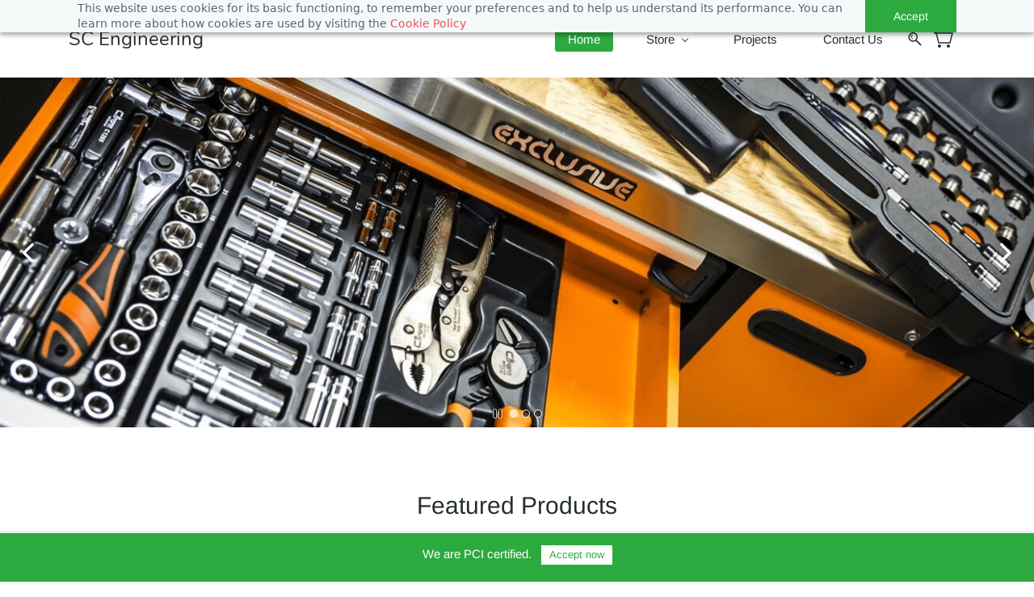

--- FILE ---
content_type: text/html;charset=UTF-8
request_url: https://scengineering.com.mt/
body_size: 20306
content:
<!doctype html><html lang="en-US" dir="ltr" data-nojs><head><title>Home | SC Engineering</title><meta name="viewport" content="width=device-width, initial-scale=1.0, shrink-to-fit=no"><meta http-equiv="Content-Type" content="text/html; charset=utf-8"/><meta name="generator" content="Zoho Commerce, https://www.zoho.com/commerce"/><link rel="icon" href="/favicon.png"/><link rel="canonical" href="https://www.scengineering.com.mt/"/><meta name="twitter:card" content="summary"><meta name="twitter:url" content="https://www.scengineering.com.mt/"><meta name="twitter:title" content="Home - SC Engineering"><meta property="og:type" content="website"><meta property="og:url" content="https://www.scengineering.com.mt/"><meta property="og:title" content="Home - SC Engineering"><link href="https://www.scengineering.com.mt/" rel="alternate" hreflang="x-default"><link href="https://ecommerce-stratus.zohostratus.eu/IDC/css/zstore-core.css" rel="preload" type="text/css" as="style"><link href="https://ecommerce-stratus.zohostratus.eu/IDC/css/zstore-core.css" rel="stylesheet" type="text/css"><link rel="preconnect" href="//img.zohostatic.com"><link rel="preconnect" href="//static.zohocdn.com"><link rel="preconnect" href="//https://cdn3.zohoecommerce.com"><link href="https://cdn3.zohoecommerce.com/template/fd59c8dd80d44d9a9b744b4fde077312/stylesheets/style.css?v=1756198843197&storefront_domain=www.scengineering.com.mt" rel="preload" type="text/css" as="style"><link href="https://cdn3.zohoecommerce.com/template/fd59c8dd80d44d9a9b744b4fde077312/stylesheets/style.css?v=1756198843197&storefront_domain=www.scengineering.com.mt" rel="stylesheet" type="text/css"><link href="https://cdn3.zohoecommerce.com/template/fd59c8dd80d44d9a9b744b4fde077312/stylesheets/sub-style.css?v=1756198843197&storefront_domain=www.scengineering.com.mt" rel="preload" type="text/css" as="style"><link href="https://cdn3.zohoecommerce.com/template/fd59c8dd80d44d9a9b744b4fde077312/stylesheets/sub-style.css?v=1756198843197&storefront_domain=www.scengineering.com.mt" rel="stylesheet" type="text/css"><link rel="preload" type="text/css" href="//webfonts.zoho.eu/css?family=Lato:400,700/Nunito/Arimo:400/Muli:100,300,400/Roboto:100,300,400/Noto Sans:100,300,400/Lora/Source Sans Pro:100,300,400/Karla/Arvo/Arimo&amp;display=swap" as="style"><link rel="stylesheet" type="text/css" href="//webfonts.zoho.eu/css?family=Lato:400,700/Nunito/Arimo:400/Muli:100,300,400/Roboto:100,300,400/Noto Sans:100,300,400/Lora/Source Sans Pro:100,300,400/Karla/Arvo/Arimo&amp;display=swap"><script>document.documentElement.removeAttribute('data-nojs');</script><script>window.zs_content_format="0";window.zs_resource_url = "/";window.isDefaultLogo = "false";window.zs_site_resource_id = "3671000000002020";</script><script>window.is_portal_site="false";</script><script src="https://cdn3.zohoecommerce.com/zs-lang_en_US.js?v=1756198843197&storefront_domain=www.scengineering.com.mt" defer></script><script src="https://ecommerce-stratus.zohostratus.eu/IDC/js/zstore-core.js" defer></script><script src="https://cdn3.zohoecommerce.com/template/fd59c8dd80d44d9a9b744b4fde077312/js/header.js?v=1756198843197&storefront_domain=www.scengineering.com.mt" defer></script><script src="https://cdn3.zohoecommerce.com/template/fd59c8dd80d44d9a9b744b4fde077312/js/eventhandler.js?v=1756198843197&storefront_domain=www.scengineering.com.mt" defer></script><script src="https://cdn3.zohoecommerce.com/template/fd59c8dd80d44d9a9b744b4fde077312/js/megamenu.js?v=1756198843197&storefront_domain=www.scengineering.com.mt" defer></script><script src="https://cdn3.zohoecommerce.com/template/fd59c8dd80d44d9a9b744b4fde077312/js/language-list.js?v=1756198843197&storefront_domain=www.scengineering.com.mt" defer></script><script src="https://cdn3.zohoecommerce.com/template/fd59c8dd80d44d9a9b744b4fde077312/js/custom.js?v=1756198843197&storefront_domain=www.scengineering.com.mt" defer></script><script src="https://cdn3.zohoecommerce.com/template/fd59c8dd80d44d9a9b744b4fde077312/js/store.js?v=1756198843197&storefront_domain=www.scengineering.com.mt" defer></script><script src="https://cdn3.zohoecommerce.com/template/fd59c8dd80d44d9a9b744b4fde077312/js/products-pagination.js?v=1756198843197&storefront_domain=www.scengineering.com.mt" defer></script><script>window.zs_data_center="Europe";</script><script>window.stand_alone_path="";</script><script>window.zs_rendering_mode="live";</script><script>window.is_social_share_enabled="true";</script><script src="https://ecommerce-stratus.zohostratus.eu/IDC/js/browser_compatibility.js" defer></script><script>var message_bar_info={"message_bar_enable":true,"mb_last_updated_time":1597731544760,"accept_button_text":"Accept now","message_bar_position":"2","message_bar_content":"We are PCI certified."};</script><script src="https://static.zohocdn.com/zfcommerce/mb/zsmessagebar.js" defer></script><script type="text/javascript"> var zpc_msgs={"cookie.manage.table.title4":"Expires In","cookie.manage.table.title3":"Type","cookie.text.necessary.desc":"These cookies are essential for this website to function and cannot be switched off.","cookie.text.functional.desc":"These cookies are used to remember your preferences you choose on this website.","cookie.text.manage.service.name":"Zoho Sites","cookie.manage.table.title2":"Purpose","cookie.text.manage.service.desc":"Online website builder with extensive customization options.","cookie.manage.table.title1":"Name","cookie.text.analytics.title":"Analytics","cookie.text.analytics.desc":"These cookies are used to measure this website's performance.","cookie.text.necessary.title":"Essential","cookie.text.functional.title":"Functional"};</script><script type="text/javascript" src="https://static.zohocdn.com/zfcommerce/cb/zcbanner.js"></script><script type="text/javascript">window._zcBan.set_config({"after_decline_msg_buttontext":"Okay, Close.","cookie_bar_enable":true,"cp_text":"This website uses cookies for its basic functioning, to remember your preferences and to help us understand its performance. ${policy_message}","after_decline_msg":false,"manage_btn_text":"Manage","manage_save_text":"Save","multi_page":false,"version":"1.1","after_decline_msg_text":"Declining cookies may affect the functions and user experience of this website. Please note that we use a cookie to remember your preference. You can also clear cookies and site data of this website from your browser settings","policy_msg":"You can learn more about how cookies are used by visiting the ${policy}","manage_message":"We have organised all the cookies used in this website under various categories. You may choose to accept or decline by using the toggle button in each of the following categories. Please note that we use a cookie to remember your preference. ${policy_message}","multi_site":true,"accept_btn_text":"Accept","cp_url_label":"Cookie Policy","decline_btn_text":"Decline","cp_url":"\/","manage_close_text":"Close","theme":"2","position":"2","manage_heading":"Manage preferences","f_decline_btn":false})</script><script>window.zs_resource_id = "3671000000002021";window.zs_resource_type = "1";window.zs_site_resource_path = "";window.zs_resource_full_path = "/";window.zs_site_resource_id = "3671000000002020";</script><script type="application/ld+json" id="schemagenerator">{"@context":"http:\/\/schema.org\/","@type":"Organization","url":"https:\/\/www.scengineering.com.mt","logo":"https:\/\/www.scengineering.com.mt\/sc engineering logo.png"}</script><!-- Facebook Pixel Code --><script>!function(f,b,e,v,n,t,s)
  {if(f.fbq)return;n=f.fbq=function(){n.callMethod?
  n.callMethod.apply(n,arguments):n.queue.push(arguments)};
  if(!f._fbq)f._fbq=n;n.push=n;n.loaded=!0;n.version='2.0';
  n.queue=[];t=b.createElement(e);t.async=!0;
  t.src=v;s=b.getElementsByTagName(e)[0];
  s.parentNode.insertBefore(t,s)}(window, document,'script',
  'https://connect.facebook.net/en_US/fbevents.js');
  fbq('init', '731652204298181');
  fbq('track', 'PageView');</script><noscript><img height="1" width="1" style="display:none;" src="https://www.facebook.com/tr?id=731652204298181&ev=PageView&noscript=1"/></noscript><!-- End Facebook Pixel Code --><!-- On load Functions --><script>
	function handleFallBackForImage(elem) {
		elem.onerror = null;

		const fallbackSrc = elem.getAttribute('data-fallback');
		const fallBackResolution = elem.getAttribute('data-fallback-resolution');
		const pictureElem = elem.closest('picture');

		const originalImgSrc = elem.src;

		elem.src = fallbackSrc;
		if(fallBackResolution){
			elem.setAttribute('data-image-resolution', fallBackResolution);
		}
		// If srcset available change the url to fallback
		if (pictureElem) {
			const sources = pictureElem.querySelectorAll('source');
			sources.forEach(source => {
				const srcset = source.getAttribute('srcset');
				if (!srcset) return;

				const newSrcSet = srcset
					.split(',')
					.map(item => {
						const [path, size] = item.trim().split(' ');
						return `${fallbackSrc} ${size}`;
					})
					.join(', ');

				source.setAttribute('srcset', newSrcSet);
			});
		}
	}
	function validateBackgroundImage(elem) {
		const basePath = elem.getAttribute('data-bg');
		const fallback = elem.getAttribute('data-bg-fallback');
		if (!basePath) return;

		// Creating a new image with the same url to check if it is a valid url
		const img = new Image();
		img.src = basePath;
		img.onload = () => {
			// image is valid, do nothing
		};
		img.onerror = () => {
			// image is not valid, change the background url to fallback
			elem.style.backgroundImage = `url('${fallback}')`;
		};

	}
	document.addEventListener('DOMContentLoaded', () => {
		document.querySelectorAll('[data-fallback-init]').forEach(elem => {
			validateBackgroundImage(elem);
		});
	});
	
</script></head><body data-zs-home="false" data-zs-subsite="" data-zs-display-mode="default"><div data-headercontainer="zptheme-data-headercontainer" class="zpheader-style-01 theme-mobile-header-fixed theme-mobile-header-style-01" data-headercontainer="zptheme-data-headercontainer" data-zs-mobile-headerstyle="01" class="zpheader-style-01 theme-mobile-header-fixed theme-mobile-header-style-01"><div class="theme-header-topbar theme-header-topbar-responsive " data-dark-part-applied="false" data-theme-responsive-search-cart-topbar><div class="zpcontainer"><div class="theme-navigation-and-icons theme-search-minicart-responsive" data-theme-responsive-search-cart></div>
</div></div><div data-megamenu-content-container class="theme-header " data-header="none" data-dark-part-applied="false" data-banner-base-header="theme-banner-base-header"><div class="zpcontainer"><div data-zs-branding class="theme-branding-info " data-theme-branding-info="zptheme-branding-info"><div class="theme-site-name-caption "><div data-zs-sitename class="theme-site-name "> SC Engineering </div>
</div></div><div class="theme-navigation-and-icons"><div class="theme-menu-area" data-zp-nonresponsive-container="mymenu1"><div class="theme-menu " data-nav-menu-icon-width=15 data-nav-menu-icon-height=15 data-sub-menu-icon-height=15 data-sub-menu-icon-width=15 data-mega-menu-icon-width=15 data-mega-menu-icon-height=15 data-non-res-menu='zptheme-menu-non-res' data-zp-theme-menu="id: mymenu1 ;active: theme-menu-selected; maxitem:5;position: theme-sub-menu-position-change; orientation: horizontal; submenu: theme-sub-menu; moretext: More; nonresponsive-icon-el: theme-non-responsive-menu; responsive-icon-el: theme-responsive-menu; burger-close-icon: theme-close-icon; animate-open: theme-toggle-animate; animate-close: theme-toggle-animate-end;open-icon: theme-submenu-down-arrow; close-icon: theme-submenu-up-arrow; root-icon: theme-submenu-down-arrow; subtree-icon: theme-submenu-right-arrow;"><ul data-zs-menu-container><li><a href="/" target="_self"><span class="theme-menu-content "><span class="theme-menu-name" data-theme-menu-name="Home">Home</span></span></a></li><li><a href="/store" target="_self"><span class="theme-menu-content "><span class="theme-menu-name" data-theme-menu-name="Store">Store</span></span><span class="theme-sub-li-menu theme-non-responsive-menu theme-submenu-down-arrow"></span><span class="theme-sub-li-menu theme-responsive-menu theme-submenu-down-arrow"></span></a><ul class="theme-sub-menu" data-zs-submenu-container style="display:none;"><li><a href="/categories/hand-tools/159696000019087018" target="_self"><span class="theme-menu-content "><span class="theme-menu-name" data-theme-menu-name="Hand Tools">Hand Tools</span></span><span class="theme-sub-li-menu theme-non-responsive-menu theme-submenu-right-arrow"></span><span class="theme-sub-li-menu theme-responsive-menu theme-submenu-down-arrow"></span></a><ul class="theme-sub-menu" data-zs-submenu-container style="display:none;"><li><a href="/categories/sockets-and-impact-sockets/159696000019087024" target="_self"><span class="theme-menu-content "><span class="theme-menu-name" data-theme-menu-name="Sockets and Impact Sockets">Sockets and Impact Sockets</span></span></a></li><li><a href="/categories/socket-accessories/159696000019087030" target="_self"><span class="theme-menu-content "><span class="theme-menu-name" data-theme-menu-name="Socket Accessories">Socket Accessories</span></span></a></li><li><a href="/categories/screwdrivers-and-bits/159696000019087032" target="_self"><span class="theme-menu-content "><span class="theme-menu-name" data-theme-menu-name="Screwdrivers and Bits">Screwdrivers and Bits</span></span></a></li><li><a href="/categories/key-wrenches-and-spanners/159696000019087034" target="_self"><span class="theme-menu-content "><span class="theme-menu-name" data-theme-menu-name="Key Wrenches and Spanners">Key Wrenches and Spanners</span></span></a></li><li><a href="/categories/other-tools-and-wares/159696000019087036" target="_self"><span class="theme-menu-content "><span class="theme-menu-name" data-theme-menu-name="Other Tools and Wares">Other Tools and Wares</span></span></a></li><li><a href="/categories/combination-tools/159696000019087038" target="_self"><span class="theme-menu-content "><span class="theme-menu-name" data-theme-menu-name="Combination Tools">Combination Tools</span></span></a></li><li><a href="/categories/tool-sets/159696000019087040" target="_self"><span class="theme-menu-content "><span class="theme-menu-name" data-theme-menu-name="Tool Sets">Tool Sets</span></span></a></li><li><a href="/categories/cutting-tools/159696000019087042" target="_self"><span class="theme-menu-content "><span class="theme-menu-name" data-theme-menu-name="Cutting Tools">Cutting Tools</span></span></a></li><li><a href="/categories/pliers/159696000019087044" target="_self"><span class="theme-menu-content "><span class="theme-menu-name" data-theme-menu-name="Pliers">Pliers</span></span></a></li><li><a href="/categories/allen-and-torx-keys/159696000019087046" target="_self"><span class="theme-menu-content "><span class="theme-menu-name" data-theme-menu-name="Allen and Torx Keys">Allen and Torx Keys</span></span></a></li><li><a href="/categories/magnetic-articles/159696000019087048" target="_self"><span class="theme-menu-content "><span class="theme-menu-name" data-theme-menu-name="Magnetic Articles">Magnetic Articles</span></span></a></li></ul></li><li><a href="/categories/air-compressors/159696000019087050" target="_self"><span class="theme-menu-content "><span class="theme-menu-name" data-theme-menu-name="Air Compressors">Air Compressors</span></span><span class="theme-sub-li-menu theme-non-responsive-menu theme-submenu-right-arrow"></span><span class="theme-sub-li-menu theme-responsive-menu theme-submenu-down-arrow"></span></a><ul class="theme-sub-menu" data-zs-submenu-container style="display:none;"><li><a href="/categories/air-compressors-parts-and-accessories/159696000019087052" target="_self"><span class="theme-menu-content "><span class="theme-menu-name" data-theme-menu-name="Air Compressors Parts and Accessories">Air Compressors Parts and Accessories</span></span></a></li><li><a href="/categories/single-state-belt-driven-air-compressors/159696000019087054" target="_self"><span class="theme-menu-content "><span class="theme-menu-name" data-theme-menu-name="Single State - Belt Driven Air Compressors">Single State - Belt Driven Air Compressors</span></span></a></li><li><a href="/categories/two-stage-belt-driven-air-compressor/159696000019087056" target="_self"><span class="theme-menu-content "><span class="theme-menu-name" data-theme-menu-name="Two Stage - Belt Driven Air Compressor">Two Stage - Belt Driven Air Compressor</span></span></a></li><li><a href="/categories/portable-air-compressors/159696000019087058" target="_self"><span class="theme-menu-content "><span class="theme-menu-name" data-theme-menu-name="Portable Air Compressors">Portable Air Compressors</span></span></a></li></ul></li><li><a href="/categories/agriculture-and-gardening-tools/159696000019087060" target="_self"><span class="theme-menu-content "><span class="theme-menu-name" data-theme-menu-name="Agriculture and Gardening Tools">Agriculture and Gardening Tools</span></span></a></li><li><a href="/categories/construction-tools/159696000019087062" target="_self"><span class="theme-menu-content "><span class="theme-menu-name" data-theme-menu-name="Construction Tools">Construction Tools</span></span><span class="theme-sub-li-menu theme-non-responsive-menu theme-submenu-right-arrow"></span><span class="theme-sub-li-menu theme-responsive-menu theme-submenu-down-arrow"></span></a><ul class="theme-sub-menu" data-zs-submenu-container style="display:none;"><li><a href="/categories/sds-plus-drills/159696000019087068" target="_self"><span class="theme-menu-content "><span class="theme-menu-name" data-theme-menu-name="SDS Plus Drills">SDS Plus Drills</span></span></a></li><li><a href="/categories/sds-max-drills/159696000019087070" target="_self"><span class="theme-menu-content "><span class="theme-menu-name" data-theme-menu-name="SDS Max Drills">SDS Max Drills</span></span></a></li><li><a href="/categories/diamond-discs/159696000019087262" target="_self"><span class="theme-menu-content "><span class="theme-menu-name" data-theme-menu-name="Diamond Discs">Diamond Discs</span></span></a></li><li><a href="/categories/uncategorized/159696000019087072" target="_self"><span class="theme-menu-content "><span class="theme-menu-name" data-theme-menu-name="Uncategorized">Uncategorized</span></span></a></li></ul></li><li><a href="/categories/work-shop-tools-and-equipment/159696000019087074" target="_self"><span class="theme-menu-content "><span class="theme-menu-name" data-theme-menu-name="Work Shop Tools and Equipment">Work Shop Tools and Equipment</span></span><span class="theme-sub-li-menu theme-non-responsive-menu theme-submenu-right-arrow"></span><span class="theme-sub-li-menu theme-responsive-menu theme-submenu-down-arrow"></span></a><ul class="theme-sub-menu" data-zs-submenu-container style="display:none;"><li><a href="/categories/work-shop-tools-and-equipment/159696000019087074" target="_self"><span class="theme-menu-content "><span class="theme-menu-name" data-theme-menu-name="Mechanical Tools">Mechanical Tools</span></span></a></li><li><a href="/categories/manual-type/159696000019087078" target="_self"><span class="theme-menu-content "><span class="theme-menu-name" data-theme-menu-name="Manual Type">Manual Type</span></span></a></li><li><a href="/categories/hand-trolleys/159696000019087080" target="_self"><span class="theme-menu-content "><span class="theme-menu-name" data-theme-menu-name="Hand Trolleys">Hand Trolleys</span></span></a></li><li><a href="/categories/trolleys/159696000019087084" target="_self"><span class="theme-menu-content "><span class="theme-menu-name" data-theme-menu-name="Trolleys">Trolleys</span></span></a></li><li><a href="/categories/assortment-boxes/159696000019087090" target="_self"><span class="theme-menu-content "><span class="theme-menu-name" data-theme-menu-name="Assortment Boxes">Assortment Boxes</span></span></a></li><li><a href="/categories/others/159696000019087086" target="_self"><span class="theme-menu-content "><span class="theme-menu-name" data-theme-menu-name="Others">Others</span></span></a></li></ul></li><li><a href="/categories/car-accessories/159696000019087088" target="_self"><span class="theme-menu-content "><span class="theme-menu-name" data-theme-menu-name="Car Accessories">Car Accessories</span></span></a></li><li><a href="/categories/engineering-tools/159696000019087092" target="_self"><span class="theme-menu-content "><span class="theme-menu-name" data-theme-menu-name="Engineering Tools">Engineering Tools</span></span><span class="theme-sub-li-menu theme-non-responsive-menu theme-submenu-right-arrow"></span><span class="theme-sub-li-menu theme-responsive-menu theme-submenu-down-arrow"></span></a><ul class="theme-sub-menu" data-zs-submenu-container style="display:none;"><li><a href="/categories/engineering-tools/159696000019087092" target="_self"><span class="theme-menu-content "><span class="theme-menu-name" data-theme-menu-name="Iron Benders">Iron Benders</span></span></a></li><li><a href="/categories/engineering-tools/159696000019087092" target="_self"><span class="theme-menu-content "><span class="theme-menu-name" data-theme-menu-name="Engineering Equipment">Engineering Equipment</span></span></a></li><li><a href="/categories/taps-and-dies/159696000019087094" target="_self"><span class="theme-menu-content "><span class="theme-menu-name" data-theme-menu-name="Taps and Dies">Taps and Dies</span></span></a></li><li><a href="/categories/drills/159696000019087096" target="_self"><span class="theme-menu-content "><span class="theme-menu-name" data-theme-menu-name="Drills">Drills</span></span></a></li><li><a href="/categories/pipe-marking-equipment/159696000019087098" target="_self"><span class="theme-menu-content "><span class="theme-menu-name" data-theme-menu-name="Pipe Marking Equipment">Pipe Marking Equipment</span></span></a></li></ul></li><li><a href="/categories/power-tools/159696000019087100" target="_self"><span class="theme-menu-content "><span class="theme-menu-name" data-theme-menu-name="Power Tools">Power Tools</span></span><span class="theme-sub-li-menu theme-non-responsive-menu theme-submenu-right-arrow"></span><span class="theme-sub-li-menu theme-responsive-menu theme-submenu-down-arrow"></span></a><ul class="theme-sub-menu" data-zs-submenu-container style="display:none;"><li><a href="/categories/cordless-power-tools-parts-and-accessories/159696000019087102" target="_self"><span class="theme-menu-content "><span class="theme-menu-name" data-theme-menu-name="Cordless Power Tools Parts and Accessories">Cordless Power Tools Parts and Accessories</span></span></a></li><li><a href="/categories/electric-power-tools-parts-and-accessories/159696000019087104" target="_self"><span class="theme-menu-content "><span class="theme-menu-name" data-theme-menu-name="Electric Power Tools Parts and Accessories">Electric Power Tools Parts and Accessories</span></span></a></li><li><a href="/categories/cordless-power-tools/159696000019087106" target="_self"><span class="theme-menu-content "><span class="theme-menu-name" data-theme-menu-name="Cordless Power Tools">Cordless Power Tools</span></span></a></li><li><a href="/categories/electric-power-tools/159696000019087066" target="_self"><span class="theme-menu-content "><span class="theme-menu-name" data-theme-menu-name="Electric Power Tools">Electric Power Tools</span></span></a></li></ul></li><li><a href="/categories/boxes-cabinets-and-wrecks/159696000019087108" target="_self"><span class="theme-menu-content "><span class="theme-menu-name" data-theme-menu-name="Boxes, Cabinets and Wrecks">Boxes, Cabinets and Wrecks</span></span></a></li><li><a href="/categories/fastening-and-securing-tools/159696000019087110" target="_self"><span class="theme-menu-content "><span class="theme-menu-name" data-theme-menu-name="Fastening and Securing Tools">Fastening and Securing Tools</span></span><span class="theme-sub-li-menu theme-non-responsive-menu theme-submenu-right-arrow"></span><span class="theme-sub-li-menu theme-responsive-menu theme-submenu-down-arrow"></span></a><ul class="theme-sub-menu" data-zs-submenu-container style="display:none;"><li><a href="/categories/bolts/159696000019087112" target="_self"><span class="theme-menu-content "><span class="theme-menu-name" data-theme-menu-name="Bolts">Bolts</span></span></a></li></ul></li><li><a href="/categories/stick-welding-mma/159696000019087114" target="_self"><span class="theme-menu-content "><span class="theme-menu-name" data-theme-menu-name="Stick Welding / MMA">Stick Welding / MMA</span></span><span class="theme-sub-li-menu theme-non-responsive-menu theme-submenu-right-arrow"></span><span class="theme-sub-li-menu theme-responsive-menu theme-submenu-down-arrow"></span></a><ul class="theme-sub-menu" data-zs-submenu-container style="display:none;"><li><a href="/categories/wire-brush/159696000019087116" target="_self"><span class="theme-menu-content "><span class="theme-menu-name" data-theme-menu-name="Wire Brush">Wire Brush</span></span></a></li><li><a href="/categories/chipping-hammer/159696000019087118" target="_self"><span class="theme-menu-content "><span class="theme-menu-name" data-theme-menu-name="Chipping Hammer">Chipping Hammer</span></span></a></li><li><a href="/categories/electrodes/159696000019087120" target="_self"><span class="theme-menu-content "><span class="theme-menu-name" data-theme-menu-name="Electrodes">Electrodes</span></span></a></li><li><a href="/categories/cables-and-cable-accesories/159696000019087122" target="_self"><span class="theme-menu-content "><span class="theme-menu-name" data-theme-menu-name="Cables and Cable Accessories">Cables and Cable Accessories</span></span></a></li><li><a href="/categories/stick-welder-inverter/159696000019087124" target="_self"><span class="theme-menu-content "><span class="theme-menu-name" data-theme-menu-name="Stick Welder Inverter">Stick Welder Inverter</span></span></a></li><li><a href="/categories/electrode-holder/159696000019087126" target="_self"><span class="theme-menu-content "><span class="theme-menu-name" data-theme-menu-name="Electrode Holder">Electrode Holder</span></span></a></li><li><a href="/categories/earth-clamp/159696000019087128" target="_self"><span class="theme-menu-content "><span class="theme-menu-name" data-theme-menu-name="Earth Clamp">Earth Clamp</span></span></a></li><li><a href="/categories/portable-ovens/159696000019087130" target="_self"><span class="theme-menu-content "><span class="theme-menu-name" data-theme-menu-name="Portable Ovens">Portable Ovens</span></span></a></li></ul></li><li><a href="/categories/abrasive-discs/159696000019087132" target="_self"><span class="theme-menu-content "><span class="theme-menu-name" data-theme-menu-name="Abrasive Discs">Abrasive Discs</span></span><span class="theme-sub-li-menu theme-non-responsive-menu theme-submenu-right-arrow"></span><span class="theme-sub-li-menu theme-responsive-menu theme-submenu-down-arrow"></span></a><ul class="theme-sub-menu" data-zs-submenu-container style="display:none;"><li><a href="/categories/flap-discs/159696000019087134" target="_self"><span class="theme-menu-content "><span class="theme-menu-name" data-theme-menu-name="Flap Discs">Flap Discs</span></span></a></li><li><a href="/categories/grinding-discs/159696000019087136" target="_self"><span class="theme-menu-content "><span class="theme-menu-name" data-theme-menu-name="Grinding Discs">Grinding Discs</span></span></a></li><li><a href="/categories/cutting-discs/159696000019087138" target="_self"><span class="theme-menu-content "><span class="theme-menu-name" data-theme-menu-name="Cutting Discs">Cutting Discs</span></span></a></li></ul></li><li><a href="/categories/industrial-safety/159696000019087140" target="_self"><span class="theme-menu-content "><span class="theme-menu-name" data-theme-menu-name="Industrial Safety">Industrial Safety</span></span><span class="theme-sub-li-menu theme-non-responsive-menu theme-submenu-right-arrow"></span><span class="theme-sub-li-menu theme-responsive-menu theme-submenu-down-arrow"></span></a><ul class="theme-sub-menu" data-zs-submenu-container style="display:none;"><li><a href="/categories/gloves/159696000019087142" target="_self"><span class="theme-menu-content "><span class="theme-menu-name" data-theme-menu-name="Gloves">Gloves</span></span></a></li><li><a href="/categories/safety-spectacles/159696000019087144" target="_self"><span class="theme-menu-content "><span class="theme-menu-name" data-theme-menu-name="Safety Spectacles">Safety Spectacles</span></span></a></li><li><a href="/categories/split-leather-aprons-and-clothing/159696000019087146" target="_self"><span class="theme-menu-content "><span class="theme-menu-name" data-theme-menu-name="Split Leather Aprons and Clothing">Split Leather Aprons and Clothing</span></span></a></li><li><a href="/categories/visors/159696000019087148" target="_self"><span class="theme-menu-content "><span class="theme-menu-name" data-theme-menu-name="Visors">Visors</span></span></a></li><li><a href="/categories/overalls/159696000019087150" target="_self"><span class="theme-menu-content "><span class="theme-menu-name" data-theme-menu-name="Overalls">Overalls</span></span></a></li><li><a href="/categories/ear-defenders-and-ear-plugs/159696000019087152" target="_self"><span class="theme-menu-content "><span class="theme-menu-name" data-theme-menu-name="Ear Defenders and Ear Plugs">Ear Defenders and Ear Plugs</span></span></a></li><li><a href="/categories/goggles/159696000019087154" target="_self"><span class="theme-menu-content "><span class="theme-menu-name" data-theme-menu-name="Goggles">Goggles</span></span></a></li><li><a href="/categories/hard-hats/159696000019087156" target="_self"><span class="theme-menu-content "><span class="theme-menu-name" data-theme-menu-name="Hard Hats">Hard Hats</span></span></a></li><li><a href="/categories/safety-shoes/159696000019087158" target="_self"><span class="theme-menu-content "><span class="theme-menu-name" data-theme-menu-name="Safety Shoes">Safety Shoes</span></span></a></li><li><a href="/categories/dust-masks-and-fume-masks/159696000019087160" target="_self"><span class="theme-menu-content "><span class="theme-menu-name" data-theme-menu-name="Dust Masks and Fume Masks">Dust Masks and Fume Masks</span></span></a></li><li><a href="/categories/helmets-and-helmet-parts/159696000019087162" target="_self"><span class="theme-menu-content "><span class="theme-menu-name" data-theme-menu-name="Helmets and Helmet Parts">Helmets and Helmet Parts</span></span></a></li></ul></li><li><a href="/categories/mig-co2-welding/159696000019087164" target="_self"><span class="theme-menu-content "><span class="theme-menu-name" data-theme-menu-name="MIG / CO2 Welding">MIG / CO2 Welding</span></span><span class="theme-sub-li-menu theme-non-responsive-menu theme-submenu-right-arrow"></span><span class="theme-sub-li-menu theme-responsive-menu theme-submenu-down-arrow"></span></a><ul class="theme-sub-menu" data-zs-submenu-container style="display:none;"><li><a href="/categories/mig-co2-accessories-and-consumables/159696000019087166" target="_self"><span class="theme-menu-content "><span class="theme-menu-name" data-theme-menu-name="MIG / Co2 Accessories and Consumables">MIG / Co2 Accessories and Consumables</span></span></a></li><li><a href="/categories/regulators/159696000019087168" target="_self"><span class="theme-menu-content "><span class="theme-menu-name" data-theme-menu-name="Regulators">Regulators</span></span></a></li></ul></li><li><a href="/categories/oxygen-and-acetylene-cutting-line/159696000019087170" target="_self"><span class="theme-menu-content "><span class="theme-menu-name" data-theme-menu-name="Oxygen and Acetylene Cutting Line">Oxygen and Acetylene Cutting Line</span></span><span class="theme-sub-li-menu theme-non-responsive-menu theme-submenu-right-arrow"></span><span class="theme-sub-li-menu theme-responsive-menu theme-submenu-down-arrow"></span></a><ul class="theme-sub-menu" data-zs-submenu-container style="display:none;"><li><a href="/categories/heating-torches/159696000019087172" target="_self"><span class="theme-menu-content "><span class="theme-menu-name" data-theme-menu-name="Heating Torches">Heating Torches</span></span></a></li><li><a href="/categories/gas-hand-equipment/159696000019087174" target="_self"><span class="theme-menu-content "><span class="theme-menu-name" data-theme-menu-name="Gas Hand Equipment">Gas Hand Equipment</span></span></a></li><li><a href="/categories/cutting-torches/159696000019087176" target="_self"><span class="theme-menu-content "><span class="theme-menu-name" data-theme-menu-name="Cutting Torches">Cutting Torches</span></span></a></li><li><a href="/categories/welding-nozzles/159696000019087178" target="_self"><span class="theme-menu-content "><span class="theme-menu-name" data-theme-menu-name="Welding Nozzles">Welding Nozzles</span></span></a></li><li><a href="/categories/gas-process-tools/159696000019087180" target="_self"><span class="theme-menu-content "><span class="theme-menu-name" data-theme-menu-name="Gas Process Tools">Gas Process Tools</span></span></a></li><li><a href="/categories/oxygen-and-acetylene-hoses/159696000019087182" target="_self"><span class="theme-menu-content "><span class="theme-menu-name" data-theme-menu-name="Oxygen and Acetylene Hoses">Oxygen and Acetylene Hoses</span></span></a></li><li><a href="/categories/gas-torches/159696000019087184" target="_self"><span class="theme-menu-content "><span class="theme-menu-name" data-theme-menu-name="Gas Torches">Gas Torches</span></span></a></li><li><a href="/categories/gas-safety-equipment/159696000019087186" target="_self"><span class="theme-menu-content "><span class="theme-menu-name" data-theme-menu-name="Gas Safety Equipment">Gas Safety Equipment</span></span></a></li><li><a href="/categories/hose-check-fittings/159696000019087188" target="_self"><span class="theme-menu-content "><span class="theme-menu-name" data-theme-menu-name="Hose Check Fittings">Hose Check Fittings</span></span></a></li><li><a href="/categories/brazing-rods/159696000019087190" target="_self"><span class="theme-menu-content "><span class="theme-menu-name" data-theme-menu-name="Brazing Rods">Brazing Rods</span></span></a></li><li><a href="/categories/silver-solder/159696000019087192" target="_self"><span class="theme-menu-content "><span class="theme-menu-name" data-theme-menu-name="Silver Solder">Silver Solder</span></span></a></li><li><a href="/categories/heating-nozzles/159696000019087194" target="_self"><span class="theme-menu-content "><span class="theme-menu-name" data-theme-menu-name="Heating Nozzles">Heating Nozzles</span></span></a></li></ul></li><li><a href="/categories/metal-and-aluminium-cutting-machines/159696000019087196" target="_self"><span class="theme-menu-content "><span class="theme-menu-name" data-theme-menu-name="Metal and Aluminium Cutting Machines">Metal and Aluminium Cutting Machines</span></span><span class="theme-sub-li-menu theme-non-responsive-menu theme-submenu-right-arrow"></span><span class="theme-sub-li-menu theme-responsive-menu theme-submenu-down-arrow"></span></a><ul class="theme-sub-menu" data-zs-submenu-container style="display:none;"><li><a href="/categories/band-saws/159696000019087198" target="_self"><span class="theme-menu-content "><span class="theme-menu-name" data-theme-menu-name="Band Saws">Band Saws</span></span></a></li><li><a href="/categories/cut-off-machines/159696000019087200" target="_self"><span class="theme-menu-content "><span class="theme-menu-name" data-theme-menu-name="Cut off Machines">Cut off Machines</span></span></a></li><li><a href="/categories/cutting-machines/159696000019087202" target="_self"><span class="theme-menu-content "><span class="theme-menu-name" data-theme-menu-name="Cutting Machines">Cutting Machines</span></span></a></li></ul></li><li><a href="/categories/pipe-tools/159696000019087204" target="_self"><span class="theme-menu-content "><span class="theme-menu-name" data-theme-menu-name="Pipe Tools">Pipe Tools</span></span><span class="theme-sub-li-menu theme-non-responsive-menu theme-submenu-right-arrow"></span><span class="theme-sub-li-menu theme-responsive-menu theme-submenu-down-arrow"></span></a><ul class="theme-sub-menu" data-zs-submenu-container style="display:none;"><li><a href="/categories/pipe-threading-machine-parts-and-accessories/159696000019087206" target="_self"><span class="theme-menu-content "><span class="theme-menu-name" data-theme-menu-name="Pipe Threading Machine Parts and Accessories">Pipe Threading Machine Parts and Accessories</span></span></a></li><li><a href="/categories/pipe-cutting-tools/159696000019087208" target="_self"><span class="theme-menu-content "><span class="theme-menu-name" data-theme-menu-name="Pipe Cutting Tools">Pipe Cutting Tools</span></span></a></li></ul></li><li><a href="/categories/wheels-and-castors/159696000019087210" target="_self"><span class="theme-menu-content "><span class="theme-menu-name" data-theme-menu-name="Wheels and Castors">Wheels and Castors</span></span><span class="theme-sub-li-menu theme-non-responsive-menu theme-submenu-right-arrow"></span><span class="theme-sub-li-menu theme-responsive-menu theme-submenu-down-arrow"></span></a><ul class="theme-sub-menu" data-zs-submenu-container style="display:none;"><li><a href="/categories/institutional-castors/159696000019087212" target="_self"><span class="theme-menu-content "><span class="theme-menu-name" data-theme-menu-name="Institutional Castors">Institutional Castors</span></span></a></li><li><a href="/categories/industrial-castors/159696000019087214" target="_self"><span class="theme-menu-content "><span class="theme-menu-name" data-theme-menu-name="Industrial Castors">Industrial Castors</span></span></a></li><li><a href="/categories/curtains-and-frames/159696000019087216" target="_self"><span class="theme-menu-content "><span class="theme-menu-name" data-theme-menu-name="Curtains and Frames">Curtains and Frames</span></span></a></li></ul></li><li><a href="/categories/handling-equipment-and-hoists/159696000019087218" target="_self"><span class="theme-menu-content "><span class="theme-menu-name" data-theme-menu-name="Handling Equipment and Hoists">Handling Equipment and Hoists</span></span><span class="theme-sub-li-menu theme-non-responsive-menu theme-submenu-right-arrow"></span><span class="theme-sub-li-menu theme-responsive-menu theme-submenu-down-arrow"></span></a><ul class="theme-sub-menu" data-zs-submenu-container style="display:none;"><li><a href="/categories/chain-blocks/159696000019087220" target="_self"><span class="theme-menu-content "><span class="theme-menu-name" data-theme-menu-name="Chain Blocks">Chain Blocks</span></span></a></li><li><a href="/categories/electric-chain-hoists-spare-parts-and-accessories/159696000019087222" target="_self"><span class="theme-menu-content "><span class="theme-menu-name" data-theme-menu-name="Electric Chain Hoists Spare Parts and Accessories">Electric Chain Hoists Spare Parts and Accessories</span></span></a></li><li><a href="/categories/lever-hoists/159696000019087224" target="_self"><span class="theme-menu-content "><span class="theme-menu-name" data-theme-menu-name="Lever Hoists">Lever Hoists</span></span></a></li></ul></li><li><a href="/categories/fume-extractions/159696000019087226" target="_self"><span class="theme-menu-content "><span class="theme-menu-name" data-theme-menu-name="Fume Extractions">Fume Extractions</span></span><span class="theme-sub-li-menu theme-non-responsive-menu theme-submenu-right-arrow"></span><span class="theme-sub-li-menu theme-responsive-menu theme-submenu-down-arrow"></span></a><ul class="theme-sub-menu" data-zs-submenu-container style="display:none;"><li><a href="/categories/extraction-fans/159696000019087228" target="_self"><span class="theme-menu-content "><span class="theme-menu-name" data-theme-menu-name="Extraction Fans">Extraction Fans</span></span></a></li></ul></li><li><a href="/categories/chemicals/159696000019087260" target="_self"><span class="theme-menu-content "><span class="theme-menu-name" data-theme-menu-name="Chemicals">Chemicals</span></span></a></li><li><a href="/categories/plasma-cutting/159696000019087230" target="_self"><span class="theme-menu-content "><span class="theme-menu-name" data-theme-menu-name="Plasma Cutting">Plasma Cutting</span></span><span class="theme-sub-li-menu theme-non-responsive-menu theme-submenu-right-arrow"></span><span class="theme-sub-li-menu theme-responsive-menu theme-submenu-down-arrow"></span></a><ul class="theme-sub-menu" data-zs-submenu-container style="display:none;"><li><a href="/categories/plasma-machines/159696000019087232" target="_self"><span class="theme-menu-content "><span class="theme-menu-name" data-theme-menu-name="Plasma Machines">Plasma Machines</span></span></a></li><li><a href="/categories/plasma-nozzles/159696000019087234" target="_self"><span class="theme-menu-content "><span class="theme-menu-name" data-theme-menu-name="Plasma Nozzles">Plasma Nozzles</span></span></a></li><li><a href="/categories/plasma-torches/159696000019087236" target="_self"><span class="theme-menu-content "><span class="theme-menu-name" data-theme-menu-name="Plasma Torches">Plasma Torches</span></span></a></li><li><a href="/categories/plasma-parts-and-accessories/159696000019087238" target="_self"><span class="theme-menu-content "><span class="theme-menu-name" data-theme-menu-name="Plasma Parts and Accessories">Plasma Parts and Accessories</span></span></a></li></ul></li><li><a href="/categories/tig-welding/159696000019087240" target="_self"><span class="theme-menu-content "><span class="theme-menu-name" data-theme-menu-name="TIG Welding">TIG Welding</span></span><span class="theme-sub-li-menu theme-non-responsive-menu theme-submenu-right-arrow"></span><span class="theme-sub-li-menu theme-responsive-menu theme-submenu-down-arrow"></span></a><ul class="theme-sub-menu" data-zs-submenu-container style="display:none;"><li><a href="/categories/tig-welding-accessories/159696000019087242" target="_self"><span class="theme-menu-content "><span class="theme-menu-name" data-theme-menu-name="TIG Welding Accessories">TIG Welding Accessories</span></span></a></li></ul></li><li><a href="/categories/welding-safety/159696000019087244" target="_self"><span class="theme-menu-content "><span class="theme-menu-name" data-theme-menu-name="Welding Safety">Welding Safety</span></span><span class="theme-sub-li-menu theme-non-responsive-menu theme-submenu-right-arrow"></span><span class="theme-sub-li-menu theme-responsive-menu theme-submenu-down-arrow"></span></a><ul class="theme-sub-menu" data-zs-submenu-container style="display:none;"><li><a href="/categories/welding-masks/159696000019087246" target="_self"><span class="theme-menu-content "><span class="theme-menu-name" data-theme-menu-name="Welding Masks">Welding Masks</span></span></a></li><li><a href="/categories/auto-darkening-helmets/159696000019087248" target="_self"><span class="theme-menu-content "><span class="theme-menu-name" data-theme-menu-name="Auto Darkening Helmets">Auto Darkening Helmets</span></span></a></li><li><a href="/categories/clean-air-systems/159696000019087250" target="_self"><span class="theme-menu-content "><span class="theme-menu-name" data-theme-menu-name="Clean Air Systems">Clean Air Systems</span></span></a></li><li><a href="/categories/hand-held-welding-masks/159696000019087252" target="_self"><span class="theme-menu-content "><span class="theme-menu-name" data-theme-menu-name="Hand Held Welding Masks">Hand Held Welding Masks</span></span></a></li><li><a href="/categories/blankets/159696000019087254" target="_self"><span class="theme-menu-content "><span class="theme-menu-name" data-theme-menu-name="Blankets">Blankets</span></span></a></li><li><a href="/categories/clear-lenses-cr/159696000019087256" target="_self"><span class="theme-menu-content "><span class="theme-menu-name" data-theme-menu-name="Clear Lenses CR">Clear Lenses CR</span></span></a></li></ul></li></ul></li><li><a href="/projects" target="_self"><span class="theme-menu-content "><span class="theme-menu-name" data-theme-menu-name="Projects">Projects</span></span></a></li><li><a href="/contact" target="_self"><span class="theme-menu-content "><span class="theme-menu-name" data-theme-menu-name="Contact Us">Contact Us</span></span></a></li></ul><div data-zp-submenu-icon="mymenu1" style="display:none;"><span class="theme-sub-li-menu theme-non-responsive-menu"></span><span class="theme-sub-li-menu theme-responsive-menu theme-submenu-down-arrow"></span></div>
</div></div><div class="theme-search-cart-non-res" data-search-cart-position-non-responsive="zptheme-search-cart-position-non-responsive"><div class="theme-search-and-mini-cart-group " data-theme-search-cart-group="zptheme-search-cart-group"><div class="theme-search theme-search-and-mini-cart-group-item" data-zs-search-container><div class="theme-search-field-container" data-search="zptheme-search-container"><form method="get" action="/search-products"><input type="text" name="q" placeholder="Search" data-search-input="zptheme-search-input" maxlength="100" data-zs-search-input/><input type="submit" name="" class="theme-search-go" value="Go" data-zs-search=""/><div class="theme-search-loader-dots" data-theme-search-loader-dots><span></span></div>
</form></div><div class="theme-search-hide-overlay" data-theme-search-overlay="theme-search-overlay" style="display:none;"></div>
<span class="theme-search-icon" onclick="toggleSearch(this)" data-zs-search-icon><svg viewBox="0 9 17 18" xmlns="http://www.w3.org/2000/svg"><path d="M6.11998304,9 C9.49467136,9 12.2401638,11.7792946 12.2401638,15.1954945 C12.2401638,16.6310021 11.7542814,17.9528473 10.9418418,19.0044723 L16.7453489,24.8898164 C17.0883131,25.2377224 17.0843596,25.7977325 16.7364536,26.1406967 C16.5642797,26.3106962 16.3399198,26.3953006 16.11556,26.3953006 C15.8872467,26.3953006 15.6589333,26.3075334 15.485771,26.131999 L9.6721825,20.2361782 C8.6697783,20.9620366 7.44380495,21.3911866 6.11998304,21.3911866 C2.74529472,21.3911866 0,18.611892 0,15.1954945 C0,11.7792946 2.74529472,9 6.11998304,9 Z M6.11998304,19.8186909 C8.62787144,19.8186909 10.6678658,17.7446967 10.6678658,15.1954945 C10.6678658,12.6464899 8.62787144,10.5724956 6.11998304,10.5724956 C3.61248999,10.5724956 1.57229797,12.6464899 1.57229797,15.1954945 C1.57229797,17.7446967 3.61248999,19.8186909 6.11998304,19.8186909 Z M4.50063869,16.7758971 C4.64592899,16.6284323 4.85052144,16.5440256 5.05669529,16.5440256 C5.26306681,16.5440256 5.46548485,16.6284323 5.61294956,16.7758971 C5.75843753,16.921385 5.84284427,17.1238031 5.84284427,17.3301746 C5.84284427,17.5385228 5.75843753,17.7409409 5.61294956,17.8864289 C5.46548485,18.0338936 5.26306681,18.1163236 5.05669529,18.1163236 C4.85052144,18.1163236 4.64592899,18.0338936 4.50063869,17.8864289 C4.35515072,17.7409409 4.2705463,17.5385228 4.2705463,17.3301746 C4.2705463,17.1238031 4.35515072,16.921385 4.50063869,16.7758971 Z M3.05228224,15.2674477 C2.77810858,13.2116395 4.82640523,12.2782235 4.91377708,12.2394794 C5.25970635,12.0864798 5.66236803,12.2416538 5.81773969,12.5865947 C5.97311135,12.9315356 5.81912341,13.3381508 5.47517087,13.4956968 C5.42614775,13.518034 4.27865093,14.0561023 4.4158366,15.0855878 C4.46604576,15.4623542 4.20155812,15.8082835 3.8249894,15.8584926 C3.79415228,15.8626438 3.76351283,15.8646205 3.73326872,15.8646205 C3.39366501,15.8646205 3.09834025,15.6131793 3.05228224,15.2674477 Z" stroke="none" fill-rule="evenodd"></path></svg></span></div>
<a style="display:none;" class="theme-search theme-search-and-mini-cart-group-item" data-zs-view-wishlist data-show-wishlist-icon aria-label=Wishlist><span class="theme-search-icon theme-wishlist-icon"><svg xmlns="http://www.w3.org/2000/svg" id="Layer_2" viewBox="0 0 17.33 16"><g id="Icons"><path
 d="M8.67,16c-.27,0-.53-.08-.75-.23C3.97,13.09-.05,9.68,0,4.69.03,2.11,2.1,0,4.63,0c2,0,3.33,1.23,4.04,2.13.7-.9,2.03-2.13,4.04-2.13,2.53,0,4.6,2.11,4.63,4.69.05,4.99-3.97,8.4-7.92,11.08-.22.15-.48.23-.75.23ZM4.63,1.33c-1.8,0-3.28,1.51-3.29,3.37-.04,4.36,3.68,7.48,7.33,9.96,3.65-2.48,7.38-5.6,7.33-9.96-.02-1.86-1.5-3.37-3.29-3.37-2.25,0-3.43,2.28-3.44,2.3-.11.22-.34.37-.6.37h0c-.25,0-.48-.14-.59-.37-.01-.02-1.19-2.3-3.44-2.3Z"/></g></svg></span></a><div class="theme-mini-cart theme-search-and-mini-cart-group-item" data-zs-cart-iconcount-container data-zs-view-cart><span class="theme-minicart-icon theme-carticon-style-01" data-zs-cart-icon><svg width="24" height="24" viewBox="0 0 24 24" xmlns="http://www.w3.org/2000/svg"><g id="Artboard-Copy-80" stroke="none" stroke-width="1" fill="none" fill-rule="evenodd"><path d="M7 19a2 2 0 110 4 2 2 0 010-4zm11 0a2 2 0 110 4 2 2 0 010-4zM2 2a2 2 0 011.984 2.25H23a.75.75 0 01.728.932l-3 12a.75.75 0 01-.728.568H6a.75.75 0 01-.728-.568L2.464 5.946A2 2 0 112 2zm20.039 3.75H3.96l2.625 10.5h12.829l2.625-10.5z" id="Combined-Shape" fill-rule="nonzero"/></g></svg><span class="theme-mini-cart-count" data-zs-view-cart-count>0</span></span></div>
</div></div></div></div><div data-zs-responsive-menu-area class="theme-responsive-menu-area theme-navigation-and-icons zpcontainer theme-hide-burgericon-cart-mobile"><div class="theme-responsive-menu-container" data-zp-burger-clickable-area="mymenu1"><span class="theme-burger-icon" data-zp-theme-burger-icon="mymenu1"></span></div>
<div class="theme-responsive-menu theme-menu-area" data-zp-responsive-container="mymenu1"></div>
</div></div></div><div data-themebanner="zptheme-banner" class="theme-banner "><div class="zpcontent-container hero-container "><div data-element-id="elm_ydunDNctQnu9HyrktUYTYA" class="zphero " data-transition="slide_left" data-full-screen="" data-slider-interval="5000" data-zs-autoslide="true" data-element-type="hero" data-zs-slider="slide: zphero-slide; slides-cont: zphero-slides; content-cont : zphero-slider-container;slide-pause-btn:zsslider-pause-btn;slide-play-btn:zsslider-play-btn;" data-zsslider-controller="01" data-zsslider-arrow="01" data-zsslider-arrow-bg="01"><ul class="zphero-slides" data-currentslide-index="0"><li data-element-id="elm_4Utgx02v0uy9-pi1utp1Pg" data-slide-name="Hand Tools" data-element-type="heroslide" class="zphero-slide zpdark-section zpdark-section-bg curslide "><style type="text/css"> @media (max-width: 767.8px) { [data-element-id="elm_4Utgx02v0uy9-pi1utp1Pg"] .zpslider-img { background-image: url(https://cdn3.zohoecommerce.com/MicrosoftTeams-image%20-62-.png?storefront_domain=www.scengineering.com.mt) !important; } } @media (min-width: 768px) and (max-width: 991.98px) { [data-element-id="elm_4Utgx02v0uy9-pi1utp1Pg"] .zpslider-img { background-image: url(https://cdn3.zohoecommerce.com/MicrosoftTeams-image%20-62-.png?storefront_domain=www.scengineering.com.mt) !important; } } </style><div data-tablet-image="/MicrosoftTeams-image%20-62-.png" data-mobile-image="/MicrosoftTeams-image%20-62-.png" class="zpslider-img zpbackground-size-cover zpbackground-position-center-center zpbackground-repeat-no zpbackground-attachment-scroll" style="background-image:url(https://cdn3.zohoecommerce.com/MicrosoftTeams-image%20-62-.png?storefront_domain=www.scengineering.com.mt);"></div>
<div class="zphero-slider-container zshero-banner-style-02 "><div class="zpcontainer"><div data-element-id="elm_wqR9UmgIDAkmApp7RuLoMQ" data-element-type="row" class="zprow zpalign-items-flex-start zpjustify-content-flex-start "><style type="text/css"> [data-element-id="elm_wqR9UmgIDAkmApp7RuLoMQ"].zprow{ border-radius:1px; } </style><div data-element-id="elm_UyEiGMOR6Wsrrm0EuN1nfw" data-element-type="column" class="zpelem-col zpcol-12 zpcol-md-7 zpcol-sm-10 zpalign-self-center zpdefault-section zpdefault-section-bg "><style type="text/css"></style></div>
</div></div></div></li><li data-element-id="elm_OvPJsU8vTFS2-sJFWa1uUg" data-slide-name="Engineering Tools" data-element-type="heroslide" class="zphero-slide zpdark-section zpdark-section-bg "><style type="text/css"> @media (max-width: 767.8px) { [data-element-id="elm_OvPJsU8vTFS2-sJFWa1uUg"] .zpslider-img { background-image: url(https://cdn3.zohoecommerce.com/MicrosoftTeams-image%20-63-.png?storefront_domain=www.scengineering.com.mt) !important; } } @media (min-width: 768px) and (max-width: 991.98px) { [data-element-id="elm_OvPJsU8vTFS2-sJFWa1uUg"] .zpslider-img { background-image: url(https://cdn3.zohoecommerce.com/MicrosoftTeams-image%20-63-.png?storefront_domain=www.scengineering.com.mt) !important; } } </style><div data-tablet-image="/MicrosoftTeams-image%20-63-.png" data-mobile-image="/MicrosoftTeams-image%20-63-.png" class="zpslider-img zpbackground-size-cover zpbackground-position-center-center zpbackground-repeat-no zpbackground-attachment-scroll" style="background-image:url(https://cdn3.zohoecommerce.com/MicrosoftTeams-image%20-63-.png?storefront_domain=www.scengineering.com.mt);"></div>
<div class="zphero-slider-container zshero-banner-style-04 "><div class="zpcontainer"><div data-element-id="elm_pt2tGdkYSwi5jrx83qAipQ" data-element-type="row" class="zprow zpalign-items-flex-start zpjustify-content-flex-start "><style type="text/css"> [data-element-id="elm_pt2tGdkYSwi5jrx83qAipQ"].zprow{ border-radius:1px; } </style><div data-element-id="elm_wVHA6JskRQ6el8CKTBik_Q" data-element-type="column" class="zpelem-col zpcol-12 zpcol-md-7 zpcol-sm-10 zpalign-self-center zpdefault-section zpdefault-section-bg "><style type="text/css"></style><div data-element-id="elm_W-9kni4FSM-TizJ7B3FnmA" data-element-type="box" class="zpelem-box zpelement zpbox-container zshero-banner-thick-border-box zpdefault-section zpdefault-section-bg "><style type="text/css"></style></div>
</div></div></div></div></li><li data-element-id="elm_IUv3DdzaQiWE998HC71K_w" data-slide-name="Welding Machines &amp; Equipment" data-element-type="heroslide" class="zphero-slide zpdark-section zpdark-section-bg "><style type="text/css"> @media (max-width: 767.8px) { [data-element-id="elm_IUv3DdzaQiWE998HC71K_w"] .zpslider-img { background-image: url(https://cdn3.zohoecommerce.com/MicrosoftTeams-image%20-64-.png?storefront_domain=www.scengineering.com.mt) !important; } } @media (min-width: 768px) and (max-width: 991.98px) { [data-element-id="elm_IUv3DdzaQiWE998HC71K_w"] .zpslider-img { background-image: url(https://cdn3.zohoecommerce.com/MicrosoftTeams-image%20-64-.png?storefront_domain=www.scengineering.com.mt) !important; } } </style><div data-tablet-image="/MicrosoftTeams-image%20-64-.png" data-mobile-image="/MicrosoftTeams-image%20-64-.png" class="zpslider-img zpbackground-size-cover zpbackground-position-center-center zpbackground-repeat-no zpbackground-attachment-scroll" style="background-image:url(https://cdn3.zohoecommerce.com/MicrosoftTeams-image%20-64-.png?storefront_domain=www.scengineering.com.mt);"></div>
<div class="zphero-slider-container zshero-banner-style-01 "><div class="zpcontainer"><div data-element-id="elm_CY3CAHudTmSyr1m6hBrDxg" data-element-type="row" class="zprow zpalign-items-flex-start zpjustify-content-center "><style type="text/css"> [data-element-id="elm_CY3CAHudTmSyr1m6hBrDxg"].zprow{ border-radius:1px; } </style><div data-element-id="elm_QBB4ht2iSiOyybmOJ_J5oQ" data-element-type="column" class="zpelem-col zpcol-12 zpcol-md-10 zpcol-sm-10 zpalign-self-center zpdefault-section zpdefault-section-bg "><style type="text/css"> [data-element-id="elm_QBB4ht2iSiOyybmOJ_J5oQ"].zpelem-col{ border-radius:1px; } </style></div>
</div></div></div></li></ul><div class="zsslider-arrows-container zsslider-arrow-bg-01 zsslider-arrow-type-01"><div class="zsslider-arrow-left" tabindex="0" role="button" aria-label="Previous"><svg aria-hidden="true" class="svg-icon-24px"><use xmlns:xlink="http://www.w3.org/1999/xlink" xlink:href="#zs-arrow-left-style01"></use></svg></div>
<div class="zsslider-arrow-right" tabindex="0" role="button" aria-label="Next"><svg aria-hidden="true" class="svg-icon-24px"><use xmlns:xlink="http://www.w3.org/1999/xlink" xlink:href="#zs-arrow-right-style01"></use></svg></div>
</div><div class="zsslider-controller-container zsslider-controller-type-01 "><svg class="zsslider-pause-btn" tabindex="0" role="button" aria-label="Pause"><use xmlns:xlink="http://www.w3.org/1999/xlink" xlink:href="#zsslider-pause-btn"></use></svg><svg class="zsslider-play-btn" tabindex="0" role="button" aria-label="Play"><use xmlns:xlink="http://www.w3.org/1999/xlink" xlink:href="#zsslider-play-btn"></use></svg><div class="zsslider-controller zsslider-controller-active"></div>
<div class="zsslider-controller "></div><div class="zsslider-controller "></div></div>
<svg aria-hidden="true" xmlns="http://www.w3.org/2000/svg" style="display:none;"><symbol viewBox="0 0 14 14" id="zsslider-pause-btn"><path d="M3.85.53C3.6.5 3.34.5 3.07.5 1.68.5.95 1.09.95 2.18V12c.03.74.56 1.32 1.44 1.44.53.07 1.11.07 1.64 0 .9-.13 1.42-.72 1.42-1.5V2.07c0-.09 0-.18-.03-.28-.1-.66-.75-1.17-1.59-1.26h.01ZM11.43.53C11.18.5 10.92.5 10.65.5c-1.39 0-2.12.59-2.12 1.68V12c.03.74.56 1.32 1.44 1.44.53.07 1.11.07 1.64 0 .9-.13 1.42-.72 1.42-1.5V2.07c0-.09 0-.18-.03-.28-.1-.66-.75-1.17-1.59-1.26h.01Z"/></symbol><symbol viewBox="0 0 14 14" id="zsslider-play-btn"><path d="M.59 7.02C.57 5.33.57 3.63.51 1.94.45.63 1.72-.17 2.9.45c3.2 1.68 6.42 3.32 9.64 4.96.59.3.95.76.96 1.43 0 .66-.34 1.11-.91 1.43-3.18 1.75-6.35 3.5-9.52 5.25-1.2.66-2.39-.04-2.41-1.41C.63 10.42.61 8.72.59 7.03Z"/></symbol><symbol viewBox="0 0 512 512" id="zs-arrow-left-style01"><g><path d="M118.6,230.7L338.7,10.5c14-14,36.7-14,50.7,0c14,14,14,36.7,0,50.7L194.6,256l194.8,194.8c14,14,14,36.7,0,50.7 c-14,14-36.7,14-50.7,0L118.6,281.3c-7-7-10.5-16.2-10.5-25.3C108.1,246.8,111.6,237.7,118.6,230.7z"></path></g></symbol><symbol viewBox="0 0 32 32" id="zs-arrow-left-style02"><path id="arrow-left-style2-Arrow_Forward" d="M0,16c0,0.3,0.1,0.5,0.3,0.7l9.9,10c0.4,0.4,1,0.4,1.4,0c0.4-0.4,0.4-1,0-1.4L3.4,17H31 c0.6,0,1-0.5,1-1s-0.4-1-1-1H3.4l8.2-8.3c0.4-0.4,0.4-1,0-1.4c-0.4-0.4-1-0.4-1.4,0l-9.9,10C0.1,15.5,0,15.7,0,16z"></path></symbol><symbol viewBox="0 0 512 512" id="zs-arrow-left-style03"><g><path d="M86,256l193.7,193.6c13.9,13.9,13.9,36.5,0,50.4c-13.9,13.9-36.5,13.9-50.4,0L10.4,281.2C3.5,274.2,0,265.1,0,256 c0-9.1,3.5-18.2,10.4-25.2L229.3,12C243.2-2,265.8-2,279.7,12c13.9,13.9,13.9,36.5,0,50.4L86,256z M501.6,62.4 c13.9-13.9,13.9-36.5,0-50.4C487.6-2,465.1-2,451.2,12L232.3,230.8c-7,7-10.4,16.1-10.4,25.2c0,9.1,3.5,18.2,10.4,25.2l218.9,218.9 c13.9,13.9,36.5,13.9,50.4,0c13.9-13.9,13.9-36.5,0-50.4L307.9,256L501.6,62.4z"></path></g></symbol><symbol viewBox="0 0 512 512" id="zs-arrow-left-style04"><g><g id="arrow-left-style4-arrow-drop-up"><polygon points="384,512 128,256 384,0 		"></polygon></g></g></symbol><symbol viewBox="0 0 512 512" id="zs-arrow-right-style01"><g><path d="M390.4,281.3L170.3,501.5c-14,14-36.7,14-50.7,0c-14-14-14-36.7,0-50.7L314.4,256L119.6,61.2c-14-14-14-36.7,0-50.7 c14-14,36.7-14,50.7,0l220.2,220.1c7,7,10.5,16.2,10.5,25.3C400.9,265.2,397.4,274.3,390.4,281.3z"></path></g></symbol><symbol viewBox="0 0 32 32" id="zs-arrow-right-style02"><path id="arrow-right-style2-Arrow_Forward" d="M32,16c0-0.3-0.1-0.5-0.3-0.7l-9.9-10c-0.4-0.4-1-0.4-1.4,0c-0.4,0.4-0.4,1,0,1.4 l8.2,8.3H1c-0.6,0-1,0.5-1,1s0.4,1,1,1h27.6l-8.2,8.3c-0.4,0.4-0.4,1,0,1.4c0.4,0.4,1,0.4,1.4,0l9.9-10C31.9,16.5,32,16.3,32,16z"></path></symbol><symbol viewBox="0 0 512 512" id="zs-arrow-right-style03"><g><path d="M426,256L232.3,62.4c-13.9-13.9-13.9-36.5,0-50.4c13.9-13.9,36.5-13.9,50.4,0l218.9,218.9c7,7,10.4,16.1,10.4,25.2 c0,9.1-3.5,18.2-10.4,25.2L282.7,500c-13.9,13.9-36.5,13.9-50.4,0c-13.9-13.9-13.9-36.5,0-50.4L426,256z M10.4,449.6 c-13.9,13.9-13.9,36.5,0,50.4c13.9,13.9,36.5,13.9,50.4,0l218.9-218.9c7-7,10.4-16.1,10.4-25.2c0-9.1-3.5-18.2-10.4-25.2L60.8,11.9 C46.9-2,24.4-2,10.4,11.9c-13.9,13.9-13.9,36.5,0,50.4L204.1,256L10.4,449.6z"></path></g></symbol><symbol viewBox="0 0 512 512" id="zs-arrow-right-style04"><g><g id="arrow-right-style4-arrow-drop-up"><polygon points="128,0 384,256 128,512 		"></polygon></g></g></symbol></svg></div>
</div></div><div data-theme-content-container="theme-content-container" class="theme-content-area "><div class="theme-content-container"><div class="theme-content-area-inner"><div class="zpcontent-container page-container "><div data-element-id="elm_7WcjuCMqQmi37YlUEgXIYQ" data-element-type="section" class="zpsection zpdefault-section zpdefault-section-bg "><style type="text/css"> [data-element-id="elm_7WcjuCMqQmi37YlUEgXIYQ"].zpsection{ border-radius:1px; } @media (max-width: 991px) and (min-width: 768px) { [data-element-id="elm_7WcjuCMqQmi37YlUEgXIYQ"].zpsection{ border-radius:1px; } } @media (max-width: 767px) { [data-element-id="elm_7WcjuCMqQmi37YlUEgXIYQ"].zpsection{ border-radius:1px; } } </style><div class="zpcontainer"><div data-element-id="elm_e5IodFx546G87juOrTBZFw" data-element-type="row" class="zprow zpalign-items-flex-start zpjustify-content-flex-start zpdefault-section zpdefault-section-bg "><style type="text/css"> [data-element-id="elm_e5IodFx546G87juOrTBZFw"].zprow{ border-radius:1px; } </style><div data-element-id="elm_obwl0Y3zsIqFskMMq5tK2g" data-element-type="column" class="zpelem-col zpcol-12 zpcol-md-12 zpcol-sm-12 zpalign-self- zpdefault-section zpdefault-section-bg "><style type="text/css"> [data-element-id="elm_obwl0Y3zsIqFskMMq5tK2g"].zpelem-col{ border-radius:1px; } </style><div data-element-id="elm_3GP85Lqqs3GeC2Pa4mL5lg" data-element-type="storecollection" class="zpelement zpelem-storecollection " data-zs-collection-id="159696000019087001"><div class="zpstorecollection-container "><h2 class="theme-section-heading zpheading-align-center "> Featured Products </h2><div class="zprow theme-product-ratio theme-store-style-collection-row-02 "><div class="theme-prod-box theme-product-list-style-02 theme-product-count-xsm-01 theme-product-count-sm-02 theme-product-count-md-04" data-zs-product-id="159696000000900259" data-zs-category-id="159696000019087134"><div class="theme-product-box-container"><div class="theme-product-image-container" data-zs-image-container><div class="theme-product-badge"></div>
<picture><img data-src="https://cdn3.zohoecommerce.com/product-images/1.jpg/159696000002341005/400x400?storefront_domain=www.scengineering.com.mt" data-fallback="/product-images/1.jpg/159696000002341005/400x400" onerror="handleFallBackForImage(this)" alt="" title="" style="display:none;"/></picture><noscript><picture><img src="https://cdn3.zohoecommerce.com/product-images/1.jpg/159696000002341005/400x400?storefront_domain=www.scengineering.com.mt" data-fallback="/product-images/1.jpg/159696000002341005/400x400" onerror="handleFallBackForImage(this)" alt="" title=""/></picture></noscript></div>
<div class="theme-product-name" data-zs-product-name><span>Blue diamond wheel 125 x 22,2mm Geko G00385</span></div>
<div class="theme-rating" data-zs-review-id="3671000000027049" data-zs-review-type="star-rating"></div>
<div class="theme-product-discription-and-pricing"><span class="theme-product-pricing" data-zs-pricing-container><span data-zs-selling-price="9.0"> €9.00 </span></span></div>
<a href="/products/a0c403722d/159696000000900259"></a><div class="theme-product-hover-properties"><a href="/products/a0c403722d/159696000000900259" class="theme-product-hover-discription">Blue diamond wheel 125 x 22,2mm Geko G00385</a><a href="javascript:;" data="add-to-cart" data-zs-add-to-cart data-zs-product-variant-id="159696000000900259" class="theme-hover-cart-button zpbutton-style-oval zpbutton-wrapper zpbutton zpbutton-type-primary zpbutton-size-md"><span class="zpbutton-content" data-theme-cart-button-text="theme-cart-button-text">Add to Cart</span><svg viewBox="0 0 23 23" xmlns="http://www.w3.org/2000/svg" data-theme-cart-button-loading="theme-cart-button-loading" class="theme-cart-loading"><g transform="translate(0 .563)" fill-rule="nonzero"><circle cx="3" cy="11.438" r="3"/><circle transform="rotate(45 5.636 5.074)" cx="5.636" cy="5.074" r="2.689"/><circle transform="rotate(90 12 2.438)" cx="12" cy="2.438" r="2.35"/><circle transform="rotate(135 18.364 5.074)" cx="18.364" cy="5.074" r="2.016"/><circle transform="rotate(180 21 11.438)" cx="21" cy="11.438" r="1.887"/><circle transform="rotate(-135 18.364 17.8)" cx="18.364" cy="17.801" r="1.512"/><circle transform="rotate(-90 12 20.438)" cx="12" cy="20.438" r="1.207"/><circle transform="rotate(-45 5.636 17.8)" cx="5.636" cy="17.801" r="1.008"/></g></svg></a><div class="theme-product-hover-icon-area"><span data-zs-quick-view class="theme-quick-view-icon" onclick="javascript:viewProductQuickLook(this)" data-zs-product-url="/products/a0c403722d/159696000000900259"><svg viewBox="0 0 512 513.5" xmlns="http://www.w3.org/2000/svg"><path d="M64 64h16 128v32h-89l137 137 137-137h-89v-32h128 16v16 128h-32v-89l-137 137 137 137v-89h32v128 16h-16-128v-32h89l-137-137-137 137h89v32h-128-16v-16-128h32v89l137-137-137-137v89h-32v-128-16z"/></svg></span></div>
<div class="theme-product-hover-price"><span data-zs-selling-price="9.0"> €9.00 </span></div>
</div></div></div><div class="theme-prod-box theme-product-list-style-02 theme-product-count-xsm-01 theme-product-count-sm-02 theme-product-count-md-04" data-zs-product-id="159696000000880709" data-zs-category-id="159696000019087072"><div class="theme-product-box-container"><div class="theme-product-image-container" data-zs-image-container><div class="theme-product-badge"></div>
<picture><img data-src="https://cdn3.zohoecommerce.com/product-images/1.jpg/159696000000880746/400x400?storefront_domain=www.scengineering.com.mt" data-fallback="/product-images/1.jpg/159696000000880746/400x400" onerror="handleFallBackForImage(this)" alt="" title="" style="display:none;"/></picture><noscript><picture><img src="https://cdn3.zohoecommerce.com/product-images/1.jpg/159696000000880746/400x400?storefront_domain=www.scengineering.com.mt" data-fallback="/product-images/1.jpg/159696000000880746/400x400" onerror="handleFallBackForImage(this)" alt="" title=""/></picture></noscript></div>
<div class="theme-product-name" data-zs-product-name><span>Concrete drill 10 x 400mm mm RICHMANN C9363</span></div>
<div class="theme-rating" data-zs-review-id="3671000000028745" data-zs-review-type="star-rating"></div>
<div class="theme-product-discription-and-pricing"><span class="theme-product-pricing" data-zs-pricing-container><span data-zs-selling-price="3.0"> €3.00 </span></span></div>
<a href="/products/b1d3497c23/159696000000880709"></a><div class="theme-product-hover-properties"><a href="/products/b1d3497c23/159696000000880709" class="theme-product-hover-discription">Concrete drill 10 x 400mm mm RICHMANN C9363</a><a href="javascript:;" data="add-to-cart" data-zs-add-to-cart data-zs-product-variant-id="159696000000880709" class="theme-hover-cart-button zpbutton-style-oval zpbutton-wrapper zpbutton zpbutton-type-primary zpbutton-size-md"><span class="zpbutton-content" data-theme-cart-button-text="theme-cart-button-text">Add to Cart</span><svg viewBox="0 0 23 23" xmlns="http://www.w3.org/2000/svg" data-theme-cart-button-loading="theme-cart-button-loading" class="theme-cart-loading"><g transform="translate(0 .563)" fill-rule="nonzero"><circle cx="3" cy="11.438" r="3"/><circle transform="rotate(45 5.636 5.074)" cx="5.636" cy="5.074" r="2.689"/><circle transform="rotate(90 12 2.438)" cx="12" cy="2.438" r="2.35"/><circle transform="rotate(135 18.364 5.074)" cx="18.364" cy="5.074" r="2.016"/><circle transform="rotate(180 21 11.438)" cx="21" cy="11.438" r="1.887"/><circle transform="rotate(-135 18.364 17.8)" cx="18.364" cy="17.801" r="1.512"/><circle transform="rotate(-90 12 20.438)" cx="12" cy="20.438" r="1.207"/><circle transform="rotate(-45 5.636 17.8)" cx="5.636" cy="17.801" r="1.008"/></g></svg></a><div class="theme-product-hover-icon-area"><span data-zs-quick-view class="theme-quick-view-icon" onclick="javascript:viewProductQuickLook(this)" data-zs-product-url="/products/b1d3497c23/159696000000880709"><svg viewBox="0 0 512 513.5" xmlns="http://www.w3.org/2000/svg"><path d="M64 64h16 128v32h-89l137 137 137-137h-89v-32h128 16v16 128h-32v-89l-137 137 137 137v-89h32v128 16h-16-128v-32h89l-137-137-137 137h89v32h-128-16v-16-128h32v89l137-137-137-137v89h-32v-128-16z"/></svg></span></div>
<div class="theme-product-hover-price"><span data-zs-selling-price="3.0"> €3.00 </span></div>
</div></div></div><div class="theme-prod-box theme-product-list-style-02 theme-product-count-xsm-01 theme-product-count-sm-02 theme-product-count-md-04" data-zs-product-id="159696000007702152" data-zs-category-id="159696000019087052"><div class="theme-product-box-container"><div class="theme-product-image-container" data-zs-image-container><div class="theme-product-badge"></div>
<picture><img data-src="https://cdn3.zohoecommerce.com/product-images/1.jpeg/159696000007702159/400x400?storefront_domain=www.scengineering.com.mt" data-fallback="/product-images/1.jpeg/159696000007702159/400x400" onerror="handleFallBackForImage(this)" alt="" title="" style="display:none;"/></picture><noscript><picture><img src="https://cdn3.zohoecommerce.com/product-images/1.jpeg/159696000007702159/400x400?storefront_domain=www.scengineering.com.mt" data-fallback="/product-images/1.jpeg/159696000007702159/400x400" onerror="handleFallBackForImage(this)" alt="" title=""/></picture></noscript></div>
<div class="theme-product-name" data-zs-product-name><span>Air Impact Wrench 1/2&quot; 1560Nm Turbo Hammer GEKO G03184</span></div>
<div class="theme-rating" data-zs-review-id="3671000000026121" data-zs-review-type="star-rating"></div>
<div class="theme-product-discription-and-pricing"><span class="theme-product-pricing" data-zs-pricing-container><span data-zs-selling-price="128.0"> €128.00 </span></span></div>
<a href="/products/d67d929954/159696000007702152"></a><div class="theme-product-hover-properties"><a href="/products/d67d929954/159696000007702152" class="theme-product-hover-discription">Air Impact Wrench 1/2&quot; 1560Nm Turbo Hammer GEKO G03184</a><a href="javascript:;" data="add-to-cart" data-zs-add-to-cart data-zs-product-variant-id="159696000007702152" class="theme-hover-cart-button zpbutton-style-oval zpbutton-wrapper zpbutton zpbutton-type-primary zpbutton-size-md"><span class="zpbutton-content" data-theme-cart-button-text="theme-cart-button-text">Add to Cart</span><svg viewBox="0 0 23 23" xmlns="http://www.w3.org/2000/svg" data-theme-cart-button-loading="theme-cart-button-loading" class="theme-cart-loading"><g transform="translate(0 .563)" fill-rule="nonzero"><circle cx="3" cy="11.438" r="3"/><circle transform="rotate(45 5.636 5.074)" cx="5.636" cy="5.074" r="2.689"/><circle transform="rotate(90 12 2.438)" cx="12" cy="2.438" r="2.35"/><circle transform="rotate(135 18.364 5.074)" cx="18.364" cy="5.074" r="2.016"/><circle transform="rotate(180 21 11.438)" cx="21" cy="11.438" r="1.887"/><circle transform="rotate(-135 18.364 17.8)" cx="18.364" cy="17.801" r="1.512"/><circle transform="rotate(-90 12 20.438)" cx="12" cy="20.438" r="1.207"/><circle transform="rotate(-45 5.636 17.8)" cx="5.636" cy="17.801" r="1.008"/></g></svg></a><div class="theme-product-hover-icon-area"><span data-zs-quick-view class="theme-quick-view-icon" onclick="javascript:viewProductQuickLook(this)" data-zs-product-url="/products/d67d929954/159696000007702152"><svg viewBox="0 0 512 513.5" xmlns="http://www.w3.org/2000/svg"><path d="M64 64h16 128v32h-89l137 137 137-137h-89v-32h128 16v16 128h-32v-89l-137 137 137 137v-89h32v128 16h-16-128v-32h89l-137-137-137 137h89v32h-128-16v-16-128h32v89l137-137-137-137v89h-32v-128-16z"/></svg></span></div>
<div class="theme-product-hover-price"><span data-zs-selling-price="128.0"> €128.00 </span></div>
</div></div></div><div class="theme-prod-box theme-product-list-style-02 theme-product-count-xsm-01 theme-product-count-sm-02 theme-product-count-md-04" data-zs-product-id="159696000000395912" data-zs-category-id="0"><div class="theme-product-box-container"><div class="theme-product-image-container" data-zs-image-container><div class="theme-product-badge"></div>
<picture><img data-src="https://cdn3.zohoecommerce.com/product-images/gvn8tNXsf7jNTs2CU3P7eOJcugvQhRWxT8k9pm4h.jpeg/159696000000503662/400x400?storefront_domain=www.scengineering.com.mt" data-fallback="/product-images/gvn8tNXsf7jNTs2CU3P7eOJcugvQhRWxT8k9pm4h.jpeg/159696000000503662/400x400" onerror="handleFallBackForImage(this)" alt="" title="" style="display:none;"/></picture><noscript><picture><img src="https://cdn3.zohoecommerce.com/product-images/gvn8tNXsf7jNTs2CU3P7eOJcugvQhRWxT8k9pm4h.jpeg/159696000000503662/400x400?storefront_domain=www.scengineering.com.mt" data-fallback="/product-images/gvn8tNXsf7jNTs2CU3P7eOJcugvQhRWxT8k9pm4h.jpeg/159696000000503662/400x400" onerror="handleFallBackForImage(this)" alt="" title=""/></picture></noscript></div>
<div class="theme-product-name" data-zs-product-name><span>DIAMOND HOLE SAW 35MM M14 RICHMANN C4831</span></div>
<div class="theme-rating" data-zs-review-id="3671000000029529" data-zs-review-type="star-rating"></div>
<div class="theme-product-discription-and-pricing"><span class="theme-product-pricing" data-zs-pricing-container><span data-zs-selling-price="45.0"> €45.00 </span></span></div>
<a href="/products/e9c73b369c/159696000000395912"></a><div class="theme-product-hover-properties"><a href="/products/e9c73b369c/159696000000395912" class="theme-product-hover-discription">DIAMOND HOLE SAW 35MM M14 RICHMANN C4831</a><a href="javascript:;" data="add-to-cart" data-zs-add-to-cart data-zs-product-variant-id="159696000000395912" class="theme-hover-cart-button zpbutton-style-oval zpbutton-wrapper zpbutton zpbutton-type-primary zpbutton-size-md"><span class="zpbutton-content" data-theme-cart-button-text="theme-cart-button-text">Add to Cart</span><svg viewBox="0 0 23 23" xmlns="http://www.w3.org/2000/svg" data-theme-cart-button-loading="theme-cart-button-loading" class="theme-cart-loading"><g transform="translate(0 .563)" fill-rule="nonzero"><circle cx="3" cy="11.438" r="3"/><circle transform="rotate(45 5.636 5.074)" cx="5.636" cy="5.074" r="2.689"/><circle transform="rotate(90 12 2.438)" cx="12" cy="2.438" r="2.35"/><circle transform="rotate(135 18.364 5.074)" cx="18.364" cy="5.074" r="2.016"/><circle transform="rotate(180 21 11.438)" cx="21" cy="11.438" r="1.887"/><circle transform="rotate(-135 18.364 17.8)" cx="18.364" cy="17.801" r="1.512"/><circle transform="rotate(-90 12 20.438)" cx="12" cy="20.438" r="1.207"/><circle transform="rotate(-45 5.636 17.8)" cx="5.636" cy="17.801" r="1.008"/></g></svg></a><div class="theme-product-hover-icon-area"><span data-zs-quick-view class="theme-quick-view-icon" onclick="javascript:viewProductQuickLook(this)" data-zs-product-url="/products/e9c73b369c/159696000000395912"><svg viewBox="0 0 512 513.5" xmlns="http://www.w3.org/2000/svg"><path d="M64 64h16 128v32h-89l137 137 137-137h-89v-32h128 16v16 128h-32v-89l-137 137 137 137v-89h32v128 16h-16-128v-32h89l-137-137-137 137h89v32h-128-16v-16-128h32v89l137-137-137-137v89h-32v-128-16z"/></svg></span></div>
<div class="theme-product-hover-price"><span data-zs-selling-price="45.0"> €45.00 </span></div>
</div></div></div></div></div></div></div></div></div></div><div data-element-id="elm_SPY-Fn4Omscx1bZWq8EI8A" data-element-type="section" class="zpsection zpdefault-section zpdefault-section-bg " style="background-color:rgba(225, 225, 225, 0.9);background-image:unset;"><style type="text/css"> [data-element-id="elm_SPY-Fn4Omscx1bZWq8EI8A"].zpsection{ border-style:solid; border-color:rgba(0,0,0,0.12) !important; border-block-start-width:0px; border-inline-end-width:0px; border-block-end-width:1px; border-inline-start-width:0px; border-radius:1px; padding-block-start:15px; padding-block-end:35px; } </style><div class="zpcontainer"><div data-element-id="elm_Mayjty9-o1mdnJyCoVp_dg" data-element-type="row" class="zprow zpalign-items-flex-start zpjustify-content-flex-start zpdefault-section zpdefault-section-bg "><style type="text/css"> [data-element-id="elm_Mayjty9-o1mdnJyCoVp_dg"].zprow{ border-radius:1px; } </style><div data-element-id="elm_PMHy9xtLw-L0lyfF0-Fg2Q" data-element-type="column" class="zpelem-col zpcol-12 zpcol-md-12 zpcol-sm-12 zpalign-self- zpdefault-section zpdefault-section-bg "><style type="text/css"> [data-element-id="elm_PMHy9xtLw-L0lyfF0-Fg2Q"].zpelem-col{ border-radius:1px; } </style><div data-element-id="elm_2S69Sdz3O5168kD1236Z1g" data-element-type="text" class="zpelement zpelem-text "><style> [data-element-id="elm_2S69Sdz3O5168kD1236Z1g"].zpelem-text{ border-radius:1px; } </style><div class="zptext zptext-align-left " data-editor="true"><p style="text-align:center;"><span style="font-size:30px;font-weight:bold;color:rgb(11, 25, 45);">Our Services</span></p></div>
</div></div></div><div data-element-id="elm_s6PkOyOuaUtD5LRLSEwlOQ" data-element-type="row" class="zprow zpalign-items-flex-start zpjustify-content-flex-start "><style type="text/css"></style><div data-element-id="elm_z-baCp1YRTs_AJWyf6kCjA" data-element-type="column" class="zpelem-col zpcol-12 zpcol-md-4 zpcol-sm-12 zpalign-self- zpdefault-section zpdefault-section-bg "><style type="text/css"> [data-element-id="elm_z-baCp1YRTs_AJWyf6kCjA"].zpelem-col{ border-radius:1px; } </style><div data-element-id="elm_tHnnWp3KLs2GScUo16W2rw" data-element-type="iconHeadingText" class="zpelement zpelem-iconheadingtext "><style type="text/css"> [data-element-id="elm_tHnnWp3KLs2GScUo16W2rw"].zpelem-iconheadingtext{ border-radius:1px; } </style><div class="zpicon-container zpicon-align-left "><style></style><span class="zpicon zpicon-common zpicon-size-md zpicon-style-circle-fill "><svg viewBox="0 0 640 512" height="640" width="512" xmlns="http://www.w3.org/2000/svg"><path d="M512.1 191l-8.2 14.3c-3 5.3-9.4 7.5-15.1 5.4-11.8-4.4-22.6-10.7-32.1-18.6-4.6-3.8-5.8-10.5-2.8-15.7l8.2-14.3c-6.9-8-12.3-17.3-15.9-27.4h-16.5c-6 0-11.2-4.3-12.2-10.3-2-12-2.1-24.6 0-37.1 1-6 6.2-10.4 12.2-10.4h16.5c3.6-10.1 9-19.4 15.9-27.4l-8.2-14.3c-3-5.2-1.9-11.9 2.8-15.7 9.5-7.9 20.4-14.2 32.1-18.6 5.7-2.1 12.1.1 15.1 5.4l8.2 14.3c10.5-1.9 21.2-1.9 31.7 0L552 6.3c3-5.3 9.4-7.5 15.1-5.4 11.8 4.4 22.6 10.7 32.1 18.6 4.6 3.8 5.8 10.5 2.8 15.7l-8.2 14.3c6.9 8 12.3 17.3 15.9 27.4h16.5c6 0 11.2 4.3 12.2 10.3 2 12 2.1 24.6 0 37.1-1 6-6.2 10.4-12.2 10.4h-16.5c-3.6 10.1-9 19.4-15.9 27.4l8.2 14.3c3 5.2 1.9 11.9-2.8 15.7-9.5 7.9-20.4 14.2-32.1 18.6-5.7 2.1-12.1-.1-15.1-5.4l-8.2-14.3c-10.4 1.9-21.2 1.9-31.7 0zm-10.5-58.8c38.5 29.6 82.4-14.3 52.8-52.8-38.5-29.7-82.4 14.3-52.8 52.8zM386.3 286.1l33.7 16.8c10.1 5.8 14.5 18.1 10.5 29.1-8.9 24.2-26.4 46.4-42.6 65.8-7.4 8.9-20.2 11.1-30.3 5.3l-29.1-16.8c-16 13.7-34.6 24.6-54.9 31.7v33.6c0 11.6-8.3 21.6-19.7 23.6-24.6 4.2-50.4 4.4-75.9 0-11.5-2-20-11.9-20-23.6V418c-20.3-7.2-38.9-18-54.9-31.7L74 403c-10 5.8-22.9 3.6-30.3-5.3-16.2-19.4-33.3-41.6-42.2-65.7-4-10.9.4-23.2 10.5-29.1l33.3-16.8c-3.9-20.9-3.9-42.4 0-63.4L12 205.8c-10.1-5.8-14.6-18.1-10.5-29 8.9-24.2 26-46.4 42.2-65.8 7.4-8.9 20.2-11.1 30.3-5.3l29.1 16.8c16-13.7 34.6-24.6 54.9-31.7V57.1c0-11.5 8.2-21.5 19.6-23.5 24.6-4.2 50.5-4.4 76-.1 11.5 2 20 11.9 20 23.6v33.6c20.3 7.2 38.9 18 54.9 31.7l29.1-16.8c10-5.8 22.9-3.6 30.3 5.3 16.2 19.4 33.2 41.6 42.1 65.8 4 10.9.1 23.2-10 29.1l-33.7 16.8c3.9 21 3.9 42.5 0 63.5zm-117.6 21.1c59.2-77-28.7-164.9-105.7-105.7-59.2 77 28.7 164.9 105.7 105.7zm243.4 182.7l-8.2 14.3c-3 5.3-9.4 7.5-15.1 5.4-11.8-4.4-22.6-10.7-32.1-18.6-4.6-3.8-5.8-10.5-2.8-15.7l8.2-14.3c-6.9-8-12.3-17.3-15.9-27.4h-16.5c-6 0-11.2-4.3-12.2-10.3-2-12-2.1-24.6 0-37.1 1-6 6.2-10.4 12.2-10.4h16.5c3.6-10.1 9-19.4 15.9-27.4l-8.2-14.3c-3-5.2-1.9-11.9 2.8-15.7 9.5-7.9 20.4-14.2 32.1-18.6 5.7-2.1 12.1.1 15.1 5.4l8.2 14.3c10.5-1.9 21.2-1.9 31.7 0l8.2-14.3c3-5.3 9.4-7.5 15.1-5.4 11.8 4.4 22.6 10.7 32.1 18.6 4.6 3.8 5.8 10.5 2.8 15.7l-8.2 14.3c6.9 8 12.3 17.3 15.9 27.4h16.5c6 0 11.2 4.3 12.2 10.3 2 12 2.1 24.6 0 37.1-1 6-6.2 10.4-12.2 10.4h-16.5c-3.6 10.1-9 19.4-15.9 27.4l8.2 14.3c3 5.2 1.9 11.9-2.8 15.7-9.5 7.9-20.4 14.2-32.1 18.6-5.7 2.1-12.1-.1-15.1-5.4l-8.2-14.3c-10.4 1.9-21.2 1.9-31.7 0zM501.6 431c38.5 29.6 82.4-14.3 52.8-52.8-38.5-29.6-82.4 14.3-52.8 52.8z"></path></svg></span><h4 class="zpicon-heading " data-editor="true">Propeller Repair<br/></h4><div class="zpicon-text-container " data-editor="true"><p style="text-align:center;"><span style="color:inherit;">At SC Engineering we repair bronze and aluminium propellers and blades at our workshop. Including welding and straightening of blades.</span><br/></p></div>
</div></div></div><div data-element-id="elm_4iuaUlNuBTxCMjNU0mKySw" data-element-type="column" class="zpelem-col zpcol-12 zpcol-md-4 zpcol-sm-12 zpalign-self- zpdefault-section zpdefault-section-bg "><style type="text/css"></style><div data-element-id="elm_bIo3MMMTm7RKnEqWzXz6kg" data-element-type="iconHeadingText" class="zpelement zpelem-iconheadingtext "><style type="text/css"> [data-element-id="elm_bIo3MMMTm7RKnEqWzXz6kg"].zpelem-iconheadingtext{ border-radius:1px; } </style><div class="zpicon-container zpicon-align-left "><style></style><span class="zpicon zpicon-common zpicon-size-md zpicon-style-circle-fill "><svg viewBox="0 0 640 512" height="640" width="512" xmlns="http://www.w3.org/2000/svg"><path d="M256 336h-.02c0-16.18 1.34-8.73-85.05-181.51-17.65-35.29-68.19-35.36-85.87 0C-2.06 328.75.02 320.33.02 336H0c0 44.18 57.31 80 128 80s128-35.82 128-80zM128 176l72 144H56l72-144zm511.98 160c0-16.18 1.34-8.73-85.05-181.51-17.65-35.29-68.19-35.36-85.87 0-87.12 174.26-85.04 165.84-85.04 181.51H384c0 44.18 57.31 80 128 80s128-35.82 128-80h-.02zM440 320l72-144 72 144H440zm88 128H352V153.25c23.51-10.29 41.16-31.48 46.39-57.25H528c8.84 0 16-7.16 16-16V48c0-8.84-7.16-16-16-16H383.64C369.04 12.68 346.09 0 320 0s-49.04 12.68-63.64 32H112c-8.84 0-16 7.16-16 16v32c0 8.84 7.16 16 16 16h129.61c5.23 25.76 22.87 46.96 46.39 57.25V448H112c-8.84 0-16 7.16-16 16v32c0 8.84 7.16 16 16 16h416c8.84 0 16-7.16 16-16v-32c0-8.84-7.16-16-16-16z"></path></svg></span><h4 class="zpicon-heading " data-editor="true">Balancing of Propellers</h4><div class="zpicon-text-container " data-editor="true"><p style="text-align:center;"><span style="color:inherit;">We do not only repair propellers but we also balance them. The process of balancing a propeller is a meticulous job that needs to be carried out with caution.</span><br/></p></div>
</div></div></div><div data-element-id="elm_1GC_0-bVPX5Bqms5RV0Taw" data-element-type="column" class="zpelem-col zpcol-12 zpcol-md-4 zpcol-sm-12 zpalign-self- zpdefault-section zpdefault-section-bg "><style type="text/css"></style><div data-element-id="elm_KII8zI0goZ7hPCh0ib-IVg" data-element-type="iconHeadingText" class="zpelement zpelem-iconheadingtext "><style type="text/css"> [data-element-id="elm_KII8zI0goZ7hPCh0ib-IVg"].zpelem-iconheadingtext{ border-radius:1px; } </style><div class="zpicon-container zpicon-align-left "><style></style><span class="zpicon zpicon-common zpicon-size-md zpicon-style-circle-fill "><svg viewBox="0 0 24 24" height="24" width="24" xmlns="http://www.w3.org/2000/svg"><path fill-rule="evenodd" clip-rule="evenodd" d="M17 5.5H20C21.1046 5.5 22 6.39543 22 7.5V19.5C22 20.6046 21.1046 21.5 20 21.5H4C2.89543 21.5 2 20.6046 2 19.5V7.5C2 6.39543 2.89543 5.5 4 5.5H7C7 3.84315 8.34315 2.5 10 2.5H14C15.6569 2.5 17 3.84315 17 5.5ZM14 4.5H10C9.44772 4.5 9 4.94772 9 5.5H15C15 4.94772 14.5523 4.5 14 4.5ZM20 7.5H4V9.5H20V7.5ZM4 19.5V11.5H7V13.5H11V11.5H13V13.5H17V11.5H20V19.5H4Z"></path></svg></span><h4 class="zpicon-heading " data-editor="true">Repair and Servicing of Welding Sets</h4><div class="zpicon-text-container " data-editor="true"><p style="text-align:center;"><span style="color:inherit;">Whether it's an industrial welding set or simply one you use at home for recreational use. We can fix it. We have at our disposal a vast range of parts.</span><br/></p></div>
</div></div></div></div><div data-element-id="elm_CYLrWNsXmMrwlcDcMvM1zQ" data-element-type="row" class="zprow zpalign-items-flex-start zpjustify-content-flex-start "><style type="text/css"></style><div data-element-id="elm_jhAHdDDV1pClk1lr1pCRRQ" data-element-type="column" class="zpelem-col zpcol-12 zpcol-md-4 zpcol-sm-12 zpalign-self- zpdefault-section zpdefault-section-bg "><style type="text/css"> [data-element-id="elm_jhAHdDDV1pClk1lr1pCRRQ"].zpelem-col{ border-radius:1px; } </style><div data-element-id="elm_3mDhqkW2_uUPjeTt4l4FoQ" data-element-type="iconHeadingText" class="zpelement zpelem-iconheadingtext "><style type="text/css"> [data-element-id="elm_3mDhqkW2_uUPjeTt4l4FoQ"].zpelem-iconheadingtext{ border-radius:1px; } </style><div class="zpicon-container zpicon-align-left "><style></style><span class="zpicon zpicon-common zpicon-size-md zpicon-style-circle-fill "><svg viewBox="0 0 512 512" height="512" width="512" xmlns="http://www.w3.org/2000/svg"><path d="M212.333 224.333H12c-6.627 0-12-5.373-12-12V12C0 5.373 5.373 0 12 0h48c6.627 0 12 5.373 12 12v78.112C117.773 39.279 184.26 7.47 258.175 8.007c136.906.994 246.448 111.623 246.157 248.532C504.041 393.258 393.12 504 256.333 504c-64.089 0-122.496-24.313-166.51-64.215-5.099-4.622-5.334-12.554-.467-17.42l33.967-33.967c4.474-4.474 11.662-4.717 16.401-.525C170.76 415.336 211.58 432 256.333 432c97.268 0 176-78.716 176-176 0-97.267-78.716-176-176-176-58.496 0-110.28 28.476-142.274 72.333h98.274c6.627 0 12 5.373 12 12v48c0 6.627-5.373 12-12 12z"></path></svg></span><h4 class="zpicon-heading " data-editor="true">Repair and Servicing of Air Compressors<br/></h4><div class="zpicon-text-container " data-editor="true"><p style="text-align:center;"><span style="color:inherit;">Whether it's an industrial air compressor or simply one you use at home for recreational use. We can fix it. We repair all piston type air compressors.</span><br/></p></div>
</div></div></div><div data-element-id="elm_iU5orIJiE6fjkCoJEENA4g" data-element-type="column" class="zpelem-col zpcol-12 zpcol-md-4 zpcol-sm-12 zpalign-self- zpdefault-section zpdefault-section-bg "><style type="text/css"></style><div data-element-id="elm_bRo1cV6xBu6vzLnttfXqcg" data-element-type="iconHeadingText" class="zpelement zpelem-iconheadingtext "><style type="text/css"> [data-element-id="elm_bRo1cV6xBu6vzLnttfXqcg"].zpelem-iconheadingtext{ border-radius:1px; } </style><div class="zpicon-container zpicon-align-left "><style></style><span class="zpicon zpicon-common zpicon-size-md zpicon-style-circle-fill "><svg viewBox="0 0 512 512" height="512" width="512" xmlns="http://www.w3.org/2000/svg"><path d="M487.4 315.7l-42.6-24.6c4.3-23.2 4.3-47 0-70.2l42.6-24.6c4.9-2.8 7.1-8.6 5.5-14-11.1-35.6-30-67.8-54.7-94.6-3.8-4.1-10-5.1-14.8-2.3L380.8 110c-17.9-15.4-38.5-27.3-60.8-35.1V25.8c0-5.6-3.9-10.5-9.4-11.7-36.7-8.2-74.3-7.8-109.2 0-5.5 1.2-9.4 6.1-9.4 11.7V75c-22.2 7.9-42.8 19.8-60.8 35.1L88.7 85.5c-4.9-2.8-11-1.9-14.8 2.3-24.7 26.7-43.6 58.9-54.7 94.6-1.7 5.4.6 11.2 5.5 14L67.3 221c-4.3 23.2-4.3 47 0 70.2l-42.6 24.6c-4.9 2.8-7.1 8.6-5.5 14 11.1 35.6 30 67.8 54.7 94.6 3.8 4.1 10 5.1 14.8 2.3l42.6-24.6c17.9 15.4 38.5 27.3 60.8 35.1v49.2c0 5.6 3.9 10.5 9.4 11.7 36.7 8.2 74.3 7.8 109.2 0 5.5-1.2 9.4-6.1 9.4-11.7v-49.2c22.2-7.9 42.8-19.8 60.8-35.1l42.6 24.6c4.9 2.8 11 1.9 14.8-2.3 24.7-26.7 43.6-58.9 54.7-94.6 1.5-5.5-.7-11.3-5.6-14.1zM256 336c-44.1 0-80-35.9-80-80s35.9-80 80-80 80 35.9 80 80-35.9 80-80 80z"></path></svg></span><h4 class="zpicon-heading " data-editor="true">Engineering Works</h4><div class="zpicon-text-container " data-editor="true"><p style="text-align:center;"><span style="color:inherit;">We offer a vast array of lathe work and other engineering works one might need. We pride ourselves on being innovative and precise.</span><br/></p></div>
</div></div></div><div data-element-id="elm_rXwgD3T3NYYeRx78ko1k8A" data-element-type="column" class="zpelem-col zpcol-12 zpcol-md-4 zpcol-sm-12 zpalign-self- zpdefault-section zpdefault-section-bg "><style type="text/css"></style><div data-element-id="elm_YHxmG_faGPcwdUINgfvbqg" data-element-type="iconHeadingText" class="zpelement zpelem-iconheadingtext "><style type="text/css"> [data-element-id="elm_YHxmG_faGPcwdUINgfvbqg"].zpelem-iconheadingtext{ border-radius:1px; } </style><div class="zpicon-container zpicon-align-left "><style></style><span class="zpicon zpicon-common zpicon-size-md zpicon-style-circle-fill "><svg viewBox="0 0 24 24" height="24" width="24" xmlns="http://www.w3.org/2000/svg"><path d="M7 18H17V16H7V18Z"></path><path d="M17 14H7V12H17V14Z"></path><path d="M7 10H11V8H7V10Z"></path><path fill-rule="evenodd" clip-rule="evenodd" d="M6 2C4.34315 2 3 3.34315 3 5V19C3 20.6569 4.34315 22 6 22H18C19.6569 22 21 20.6569 21 19V9C21 5.13401 17.866 2 14 2H6ZM6 4H13V9H19V19C19 19.5523 18.5523 20 18 20H6C5.44772 20 5 19.5523 5 19V5C5 4.44772 5.44772 4 6 4ZM15 4.10002C16.6113 4.4271 17.9413 5.52906 18.584 7H15V4.10002Z"></path></svg></span><h4 class="zpicon-heading " data-editor="true">Damage Reports and Surveys of Machinery</h4><div class="zpicon-text-container " data-editor="true"><p style="text-align:center;"><span style="color:inherit;">At SC Engineering we also do damage reports and surveys of machinery. All works are carried out by a certified engineer.</span><br/></p></div>
</div></div></div></div><div data-element-id="elm_qbAS0QHGz-cpUL1MLsT6XA" data-element-type="row" class="zprow zpalign-items-flex-start zpjustify-content-flex-start zpdefault-section zpdefault-section-bg "><style type="text/css"> [data-element-id="elm_qbAS0QHGz-cpUL1MLsT6XA"].zprow{ border-radius:1px; } </style><div data-element-id="elm_dD5zYYuDHiyREXXaAOQerQ" data-element-type="column" class="zpelem-col zpcol-12 zpcol-md-12 zpcol-sm-12 zpalign-self- zpdefault-section zpdefault-section-bg "><style type="text/css"> [data-element-id="elm_dD5zYYuDHiyREXXaAOQerQ"].zpelem-col{ border-radius:1px; } </style></div>
</div></div></div><div data-element-id="elm_v26vNLlNoT8A7iJWABoUdA" data-element-type="section" class="zpsection zpdefault-section zpdefault-section-bg "><style type="text/css"> [data-element-id="elm_v26vNLlNoT8A7iJWABoUdA"].zpsection{ border-radius:1px; } </style><div class="zpcontainer"><div data-element-id="elm_KAFlAh9uNXSNJDB0sZ1YYQ" data-element-type="row" class="zprow zpalign-items-flex-start zpjustify-content-flex-start "><style type="text/css"></style><div data-element-id="elm_jgcH-dxrtsvptAnu7rFLUQ" data-element-type="column" class="zpelem-col zpcol-12 zpcol-md-12 zpcol-sm-12 zpalign-self- zpdefault-section zpdefault-section-bg "><style type="text/css"></style><div data-element-id="elm_PJjzM5xPQGtwXI2sSaijAw" data-element-type="heading" class="zpelement zpelem-heading "><style> [data-element-id="elm_PJjzM5xPQGtwXI2sSaijAw"].zpelem-heading { border-radius:1px; } </style><h2
 class="zpheading zpheading-style-type1 zpheading-align-center " data-editor="true">Our Brands</h2></div>
<div class="zpelement zpelem-carousel " data-element-id="elm_BPj1NwPPZG7BiZhiLy_UuQ" data-element-type="carousel" data-currentslide-index="0" data-transition="slide_left" data-slider-interval="5000" data-zs-autoslide="false" data-zs-slider="min-height-el: zpcarousel-content-container;arrow-cont: zpcarousel-arrows-container; active-controller: zpcarousel-controller-active; controller-cont: zpcarousel-controller-container; controller: zpcarousel-controller; right-arrow: zpcarousel-arrow-right; left-arrow: zpcarousel-arrow-left;active-slide:zpcarousel-content-active; slide: zpcarousel-content; slides-cont: zpcarousel-content-container;content-cont : zpcarousel-content-inner; background: false;slide-pause-btn:zpcarousel-pause-btn;slide-play-btn:zpcarousel-play-btn;"><div class="zpcarousel-container zpcarousel-style-01"><style></style><div class="zpcarousel-content-container"><div class="zpelement zpcarousel-content " data-element-type="carouselslide" data-element-id="elm_KNSjxi1XOn94nyTpab5i_g" data-slide-name="Slide 1"><div class="zpcarousel-content-inner"><div data-element-id="elm_mw_XTiAYKiLCYJEvrPh_Wg" data-element-type="row" class="zprow zpalign-items-flex-start zpjustify-content-flex-start "><style type="text/css"></style><div data-element-id="elm_d4VN7JLuYJu8qgOTIBoVzQ" data-element-type="column" class="zpelem-col zpcol-12 zpcol-md-3 zpcol-sm-6 zpalign-self- zpdefault-section zpdefault-section-bg "><style type="text/css"></style></div>
<div data-element-id="elm_jQICJot01TmmmTBDd3MALA" data-element-type="column" class="zpelem-col zpcol-12 zpcol-md-3 zpcol-sm-6 zpalign-self- zpdefault-section zpdefault-section-bg "><style type="text/css"></style><div data-element-id="elm_7z8ea-k60g9ytdBaqKkLqA" data-element-type="image" class="zpelement zpelem-image "><style> @media (min-width: 992px) { [data-element-id="elm_7z8ea-k60g9ytdBaqKkLqA"] .zpimage-container figure img { width: 192px !important ; height: 84px !important ; } } @media (max-width: 991px) and (min-width: 768px) { [data-element-id="elm_7z8ea-k60g9ytdBaqKkLqA"] .zpimage-container figure img { width:192px ; height:84px ; } } @media (max-width: 767px) { [data-element-id="elm_7z8ea-k60g9ytdBaqKkLqA"] .zpimage-container figure img { width:192px ; height:84px ; } } [data-element-id="elm_7z8ea-k60g9ytdBaqKkLqA"].zpelem-image { border-radius:1px; } </style><div data-caption-color="" data-size-tablet="" data-size-mobile="" data-align="center" data-tablet-image-separate="false" data-mobile-image-separate="false" class="zpimage-container zpimage-align-center zpimage-tablet-align-center zpimage-mobile-align-center zpimage-size-original zpimage-tablet-fallback-original zpimage-mobile-fallback-original hb-lightbox " data-lightbox-options="
                type:fullscreen,
                theme:dark"><figure role="none" class="zpimage-data-ref"><a class="zpimage-anchor" style="cursor:pointer;" href="javascript:;"><picture><img class="zpimage zpimage-style-none zpimage-space-none " src='https://cdn3.zohoecommerce.com/Logos%20New/gtech.png?storefront_domain=www.scengineering.com.mt' width="192" height="84" size="original" alt="" data-lightbox="true"/></picture></a></figure></div>
</div></div><div data-element-id="elm_5aBBiwYB6u_otzfFwjvTtg" data-element-type="column" class="zpelem-col zpcol-12 zpcol-md-3 zpcol-sm-6 zpalign-self- zpdefault-section zpdefault-section-bg "><style type="text/css"></style><div data-element-id="elm_INWMvjnUZEivIhnnrKbX8Q" data-element-type="image" class="zpelement zpelem-image "><style> @media (min-width: 992px) { [data-element-id="elm_INWMvjnUZEivIhnnrKbX8Q"] .zpimage-container figure img { width: 192px !important ; height: 84px !important ; } } @media (max-width: 991px) and (min-width: 768px) { [data-element-id="elm_INWMvjnUZEivIhnnrKbX8Q"] .zpimage-container figure img { width:192px ; height:84px ; } } @media (max-width: 767px) { [data-element-id="elm_INWMvjnUZEivIhnnrKbX8Q"] .zpimage-container figure img { width:192px ; height:84px ; } } [data-element-id="elm_INWMvjnUZEivIhnnrKbX8Q"].zpelem-image { border-radius:1px; } </style><div data-caption-color="" data-size-tablet="" data-size-mobile="" data-align="center" data-tablet-image-separate="false" data-mobile-image-separate="false" class="zpimage-container zpimage-align-center zpimage-tablet-align-center zpimage-mobile-align-center zpimage-size-original zpimage-tablet-fallback-original zpimage-mobile-fallback-original hb-lightbox " data-lightbox-options="
                type:fullscreen,
                theme:dark"><figure role="none" class="zpimage-data-ref"><a class="zpimage-anchor" style="cursor:pointer;" href="javascript:;"><picture><img class="zpimage zpimage-style-none zpimage-space-none " src='https://cdn3.zohoecommerce.com/Logos%20New/geko.png?storefront_domain=www.scengineering.com.mt' width="192" height="84" size="original" alt="" data-lightbox="true"/></picture></a></figure></div>
</div></div><div data-element-id="elm_q-ITbgaEwf7sKiotMJf69Q" data-element-type="column" class="zpelem-col zpcol-12 zpcol-md-3 zpcol-sm-6 zpalign-self- zpdefault-section zpdefault-section-bg "><style type="text/css"></style><div data-element-id="elm_rcUkYZy1Sdz14SkPmgSCNA" data-element-type="image" class="zpelement zpelem-image "><style> @media (min-width: 992px) { [data-element-id="elm_rcUkYZy1Sdz14SkPmgSCNA"] .zpimage-container figure img { width: 192px !important ; height: 84px !important ; } } @media (max-width: 991px) and (min-width: 768px) { [data-element-id="elm_rcUkYZy1Sdz14SkPmgSCNA"] .zpimage-container figure img { width:192px ; height:84px ; } } @media (max-width: 767px) { [data-element-id="elm_rcUkYZy1Sdz14SkPmgSCNA"] .zpimage-container figure img { width:192px ; height:84px ; } } [data-element-id="elm_rcUkYZy1Sdz14SkPmgSCNA"].zpelem-image { border-radius:1px; } </style><div data-caption-color="" data-size-tablet="" data-size-mobile="" data-align="center" data-tablet-image-separate="false" data-mobile-image-separate="false" class="zpimage-container zpimage-align-center zpimage-tablet-align-center zpimage-mobile-align-center zpimage-size-original zpimage-tablet-fallback-original zpimage-mobile-fallback-original hb-lightbox " data-lightbox-options="
                type:fullscreen,
                theme:dark"><figure role="none" class="zpimage-data-ref"><a class="zpimage-anchor" style="cursor:pointer;" href="javascript:;"><picture><img class="zpimage zpimage-style-none zpimage-space-none " src='https://cdn3.zohoecommerce.com/Logos%20New/fima.png?storefront_domain=www.scengineering.com.mt' width="192" height="84" size="original" alt="" data-lightbox="true"/></picture></a></figure></div>
</div></div></div></div></div><div class="zpelement zpcarousel-content " data-element-type="carouselslide" data-element-id="elm_BnwF6DL-slCCb0HPOKgYuQ" data-slide-name="Slide 2"><div class="zpcarousel-content-inner"><div data-element-id="elm_jGtmzA75g6NjXCqVlWMpQQ" data-element-type="row" class="zprow zpalign-items-flex-start zpjustify-content-flex-start "><style type="text/css"></style><div data-element-id="elm_kbo39mwYK7JZHbK9ty4beA" data-element-type="column" class="zpelem-col zpcol-12 zpcol-md-3 zpcol-sm-6 zpalign-self- zpdefault-section zpdefault-section-bg "><style type="text/css"> [data-element-id="elm_kbo39mwYK7JZHbK9ty4beA"].zpelem-col{ border-radius:1px; } </style><div data-element-id="elm_JAkjWqOFJUYs3Ms4XxbxlQ" data-element-type="image" class="zpelement zpelem-image "><style> @media (min-width: 992px) { [data-element-id="elm_JAkjWqOFJUYs3Ms4XxbxlQ"] .zpimage-container figure img { width: 192px !important ; height: 84px !important ; } } @media (max-width: 991px) and (min-width: 768px) { [data-element-id="elm_JAkjWqOFJUYs3Ms4XxbxlQ"] .zpimage-container figure img { width:192px ; height:84px ; } } @media (max-width: 767px) { [data-element-id="elm_JAkjWqOFJUYs3Ms4XxbxlQ"] .zpimage-container figure img { width:192px ; height:84px ; } } [data-element-id="elm_JAkjWqOFJUYs3Ms4XxbxlQ"].zpelem-image { border-radius:1px; } </style><div data-caption-color="" data-size-tablet="" data-size-mobile="" data-align="center" data-tablet-image-separate="false" data-mobile-image-separate="false" class="zpimage-container zpimage-align-center zpimage-tablet-align-center zpimage-mobile-align-center zpimage-size-original zpimage-tablet-fallback-original zpimage-mobile-fallback-original hb-lightbox " data-lightbox-options="
                type:fullscreen,
                theme:dark"><figure role="none" class="zpimage-data-ref"><a class="zpimage-anchor" style="cursor:pointer;" href="javascript:;"><picture><img class="zpimage zpimage-style-none zpimage-space-none " src='https://cdn3.zohoecommerce.com/Logos%20New/emes.png?storefront_domain=www.scengineering.com.mt' width="192" height="84" size="original" alt="" data-lightbox="true"/></picture></a></figure></div>
</div></div><div data-element-id="elm_EiZESXCJjuT1ZvlZaeZm_A" data-element-type="column" class="zpelem-col zpcol-12 zpcol-md-3 zpcol-sm-6 zpalign-self- zpdefault-section zpdefault-section-bg "><style type="text/css"></style><div data-element-id="elm_euE4FRNwDASwNppNdC5_yg" data-element-type="image" class="zpelement zpelem-image "><style> @media (min-width: 992px) { [data-element-id="elm_euE4FRNwDASwNppNdC5_yg"] .zpimage-container figure img { width: 192px !important ; height: 84px !important ; } } @media (max-width: 991px) and (min-width: 768px) { [data-element-id="elm_euE4FRNwDASwNppNdC5_yg"] .zpimage-container figure img { width:192px ; height:84px ; } } @media (max-width: 767px) { [data-element-id="elm_euE4FRNwDASwNppNdC5_yg"] .zpimage-container figure img { width:192px ; height:84px ; } } [data-element-id="elm_euE4FRNwDASwNppNdC5_yg"].zpelem-image { border-radius:1px; } </style><div data-caption-color="" data-size-tablet="" data-size-mobile="" data-align="center" data-tablet-image-separate="false" data-mobile-image-separate="false" class="zpimage-container zpimage-align-center zpimage-tablet-align-center zpimage-mobile-align-center zpimage-size-original zpimage-tablet-fallback-original zpimage-mobile-fallback-original hb-lightbox " data-lightbox-options="
                type:fullscreen,
                theme:dark"><figure role="none" class="zpimage-data-ref"><a class="zpimage-anchor" style="cursor:pointer;" href="javascript:;"><picture><img class="zpimage zpimage-style-none zpimage-space-none " src='https://cdn3.zohoecommerce.com/Logos%20New/tvardy.png?storefront_domain=www.scengineering.com.mt' width="192" height="84" size="original" alt="" data-lightbox="true"/></picture></a></figure></div>
</div></div><div data-element-id="elm_29j8LN_e_BIG354SAEIv8Q" data-element-type="column" class="zpelem-col zpcol-12 zpcol-md-3 zpcol-sm-6 zpalign-self- zpdefault-section zpdefault-section-bg "><style type="text/css"></style><div data-element-id="elm_WtHTqsEeVJmo3DekbJ0pWw" data-element-type="image" class="zpelement zpelem-image "><style> @media (min-width: 992px) { [data-element-id="elm_WtHTqsEeVJmo3DekbJ0pWw"] .zpimage-container figure img { width: 192px !important ; height: 84px !important ; } } @media (max-width: 991px) and (min-width: 768px) { [data-element-id="elm_WtHTqsEeVJmo3DekbJ0pWw"] .zpimage-container figure img { width:192px ; height:84px ; } } @media (max-width: 767px) { [data-element-id="elm_WtHTqsEeVJmo3DekbJ0pWw"] .zpimage-container figure img { width:192px ; height:84px ; } } [data-element-id="elm_WtHTqsEeVJmo3DekbJ0pWw"].zpelem-image { border-radius:1px; } </style><div data-caption-color="" data-size-tablet="" data-size-mobile="" data-align="center" data-tablet-image-separate="false" data-mobile-image-separate="false" class="zpimage-container zpimage-align-center zpimage-tablet-align-center zpimage-mobile-align-center zpimage-size-original zpimage-tablet-fallback-original zpimage-mobile-fallback-original hb-lightbox " data-lightbox-options="
                type:fullscreen,
                theme:dark"><figure role="none" class="zpimage-data-ref"><a class="zpimage-anchor" style="cursor:pointer;" href="javascript:;"><picture><img class="zpimage zpimage-style-none zpimage-space-none " src='https://cdn3.zohoecommerce.com/Logos%20New/richmann.png?storefront_domain=www.scengineering.com.mt' width="192" height="84" size="original" alt="" data-lightbox="true"/></picture></a></figure></div>
</div></div><div data-element-id="elm_P4b78ecqaFKHl3su2OSt8w" data-element-type="column" class="zpelem-col zpcol-12 zpcol-md-3 zpcol-sm-6 zpalign-self- zpdefault-section zpdefault-section-bg "><style type="text/css"></style><div data-element-id="elm_X_OZM1H2rkk5NzPkJxr0xA" data-element-type="image" class="zpelement zpelem-image "><style> @media (min-width: 992px) { [data-element-id="elm_X_OZM1H2rkk5NzPkJxr0xA"] .zpimage-container figure img { width: 192px !important ; height: 84px !important ; } } @media (max-width: 991px) and (min-width: 768px) { [data-element-id="elm_X_OZM1H2rkk5NzPkJxr0xA"] .zpimage-container figure img { width:192px ; height:84px ; } } @media (max-width: 767px) { [data-element-id="elm_X_OZM1H2rkk5NzPkJxr0xA"] .zpimage-container figure img { width:192px ; height:84px ; } } [data-element-id="elm_X_OZM1H2rkk5NzPkJxr0xA"].zpelem-image { border-radius:1px; } </style><div data-caption-color="" data-size-tablet="" data-size-mobile="" data-align="center" data-tablet-image-separate="false" data-mobile-image-separate="false" class="zpimage-container zpimage-align-center zpimage-tablet-align-center zpimage-mobile-align-center zpimage-size-original zpimage-tablet-fallback-original zpimage-mobile-fallback-original hb-lightbox " data-lightbox-options="
                type:fullscreen,
                theme:dark"><figure role="none" class="zpimage-data-ref"><a class="zpimage-anchor" style="cursor:pointer;" href="javascript:;"><picture><img class="zpimage zpimage-style-none zpimage-space-none " src='https://cdn3.zohoecommerce.com/Logos%20New/macc.png?storefront_domain=www.scengineering.com.mt' width="192" height="84" size="original" alt="" data-lightbox="true"/></picture></a></figure></div>
</div></div></div></div></div><div class="zpelement zpcarousel-content " data-element-type="carouselslide" data-element-id="elm_TrTvFT04-xbmtDnrdhdZpA" data-slide-name="Slide 3"><div class="zpcarousel-content-inner"><div data-element-id="elm_lgfsNc15rkSdcfhyXkRqSQ" data-element-type="row" class="zprow zpalign-items-flex-start zpjustify-content-flex-start zpdefault-section zpdefault-section-bg "><style type="text/css"> [data-element-id="elm_lgfsNc15rkSdcfhyXkRqSQ"].zprow{ border-radius:1px; } </style><div data-element-id="elm_AZTSE6vAIalGgoqGMVwXJg" data-element-type="column" class="zpelem-col zpcol-12 zpcol-md-3 zpcol-sm-6 zpalign-self- zpdefault-section zpdefault-section-bg "><style type="text/css"> [data-element-id="elm_AZTSE6vAIalGgoqGMVwXJg"].zpelem-col{ border-radius:1px; } </style><div data-element-id="elm_hQGuiul0Eye6liFSmeyQ2Q" data-element-type="image" class="zpelement zpelem-image "><style> @media (min-width: 992px) { [data-element-id="elm_hQGuiul0Eye6liFSmeyQ2Q"] .zpimage-container figure img { width: 192px !important ; height: 84px !important ; } } @media (max-width: 991px) and (min-width: 768px) { [data-element-id="elm_hQGuiul0Eye6liFSmeyQ2Q"] .zpimage-container figure img { width:192px ; height:84px ; } } @media (max-width: 767px) { [data-element-id="elm_hQGuiul0Eye6liFSmeyQ2Q"] .zpimage-container figure img { width:192px ; height:84px ; } } [data-element-id="elm_hQGuiul0Eye6liFSmeyQ2Q"].zpelem-image { border-radius:1px; } </style><div data-caption-color="" data-size-tablet="" data-size-mobile="" data-align="center" data-tablet-image-separate="false" data-mobile-image-separate="false" class="zpimage-container zpimage-align-center zpimage-tablet-align-center zpimage-mobile-align-center zpimage-size-original zpimage-tablet-fallback-original zpimage-mobile-fallback-original hb-lightbox " data-lightbox-options="
                type:fullscreen,
                theme:dark"><figure role="none" class="zpimage-data-ref"><a class="zpimage-anchor" style="cursor:pointer;" href="javascript:;"><picture><img class="zpimage zpimage-style-none zpimage-space-none " src='https://cdn3.zohoecommerce.com/Logos%20New/logo-cebora.png?storefront_domain=www.scengineering.com.mt' width="192" height="84" size="original" alt="" data-lightbox="true"/></picture></a></figure></div>
</div></div><div data-element-id="elm_rmNXkL_5AZrnTzsfg5Q8Rg" data-element-type="column" class="zpelem-col zpcol-12 zpcol-md-3 zpcol-sm-6 zpalign-self- zpdefault-section zpdefault-section-bg "><style type="text/css"> [data-element-id="elm_rmNXkL_5AZrnTzsfg5Q8Rg"].zpelem-col{ border-radius:1px; } </style></div>
<div data-element-id="elm_Tu2bDmVH-WORBKSht-gfPQ" data-element-type="column" class="zpelem-col zpcol-12 zpcol-md-3 zpcol-sm-6 zpalign-self- zpdefault-section zpdefault-section-bg "><style type="text/css"> [data-element-id="elm_Tu2bDmVH-WORBKSht-gfPQ"].zpelem-col{ border-radius:1px; } </style></div>
<div data-element-id="elm_VgmJlFGnabFzVvwVTVpgjQ" data-element-type="column" class="zpelem-col zpcol-12 zpcol-md-3 zpcol-sm-6 zpalign-self- zpdefault-section zpdefault-section-bg "><style type="text/css"> [data-element-id="elm_VgmJlFGnabFzVvwVTVpgjQ"].zpelem-col{ border-radius:1px; } </style></div>
</div></div></div></div><div class="zpcarousel-arrows-container zpcarousel-arrow-type-01" data-arrow-style="2"><div class="zpcarousel-arrow-left" tabindex="0" role="button" aria-label="Previous"><svg aria-hidden="true" viewBox="0 0 32 32" xmlns="http://www.w3.org/2000/svg" class="svg-icon-18px"><path d="M0,16c0,0.3,0.1,0.5,0.3,0.7l9.9,10c0.4,0.4,1,0.4,1.4,0c0.4-0.4,0.4-1,0-1.4L3.4,17H31 c0.6,0,1-0.5,1-1s-0.4-1-1-1H3.4l8.2-8.3c0.4-0.4,0.4-1,0-1.4c-0.4-0.4-1-0.4-1.4,0l-9.9,10C0.1,15.5,0,15.7,0,16z"></path></svg></div>
<div class="zpcarousel-arrow-right" tabindex="0" role="button" aria-label="Next"><svg aria-hidden="true" viewBox="0 0 32 32" xmlns="http://www.w3.org/2000/svg" class="svg-icon-18px"><path id="arrow-right-style2-Arrow_Forward" d="M32,16c0-0.3-0.1-0.5-0.3-0.7l-9.9-10c-0.4-0.4-1-0.4-1.4,0c-0.4,0.4-0.4,1,0,1.4 l8.2,8.3H1c-0.6,0-1,0.5-1,1s0.4,1,1,1h27.6l-8.2,8.3c-0.4,0.4-0.4,1,0,1.4c0.4,0.4,1,0.4,1.4,0l9.9-10C31.9,16.5,32,16.3,32,16z"></path></svg></div>
</div><div class="zpcarousel-controller-container zpcarousel-controller-type-01"><div class="zpcarousel-controller zpcarousel-controller-active" data-slide-index="0"></div>
<div class="zpcarousel-controller " data-slide-index="1"></div><div class="zpcarousel-controller " data-slide-index="2"></div>
</div></div></div></div></div></div></div></div></div></div></div><div style="clear:both;"></div>
<div class="theme-footer-area zpdark-section zpdark-section-bg "><div data-footer-type='site_footer'><div class="zpcontent-container footer-container "><div data-element-id="elm_7SdHVlsxQuyW7AZkd35Kdg" data-element-type="section" class="zpsection zpdefault-section zpdefault-section-bg " style="background-color:rgb(58, 62, 61);background-image:unset;"><style type="text/css"> [data-element-id="elm_7SdHVlsxQuyW7AZkd35Kdg"].zpsection{ border-radius:1px; } </style><div class="zpcontainer"><div data-element-id="elm_S7SFXY_2TfqM0-Bv9ka0zQ" data-element-type="row" class="zprow zpalign-items-center zpjustify-content- "><style type="text/css"> [data-element-id="elm_S7SFXY_2TfqM0-Bv9ka0zQ"].zprow{ border-radius:1px; } </style><div data-element-id="elm_D3Qe4tyiQoWsCziIyL-jnQ" data-element-type="column" class="zpelem-col zpcol-12 zpcol-md-12 zpcol-sm-12 zpalign-self- zpdefault-section zpdefault-section-bg "><style type="text/css"> [data-element-id="elm_D3Qe4tyiQoWsCziIyL-jnQ"].zpelem-col{ border-radius:1px; } </style><div data-element-id="elm_p8tIZUm0ITjUAfwE938rWA" data-element-type="row" class="zprow zpalign-items-flex-start zpjustify-content-flex-start zpdefault-section zpdefault-section-bg "><style type="text/css"> [data-element-id="elm_p8tIZUm0ITjUAfwE938rWA"].zprow{ border-radius:1px; } </style><div data-element-id="elm_uoZOjqhGZbBdpU0QOBQWXQ" data-element-type="column" class="zpelem-col zpcol-12 zpcol-md-4 zpcol-sm-12 zpalign-self- zpdefault-section zpdefault-section-bg "><style type="text/css"> [data-element-id="elm_uoZOjqhGZbBdpU0QOBQWXQ"].zpelem-col{ border-style:none; border-radius:1px; } </style><div data-element-id="elm_c2aehdFMSE79caBeS6Rxyg" data-element-type="text" class="zpelement zpelem-text "><style> [data-element-id="elm_c2aehdFMSE79caBeS6Rxyg"].zpelem-text{ border-radius:1px; } </style><div class="zptext zptext-align-left " data-editor="true"><p><span style="color:inherit;"><img src="https://scengineering.com.mt/images/SC-Engineering-Logo-White.png" style="width:176.64px !important;height:36px !important;max-width:100% !important;"></span><br/></p></div>
</div><div data-element-id="elm_aJTyXSrS5kbHOAb4FPOthg" data-element-type="text" class="zpelement zpelem-text "><style> [data-element-id="elm_aJTyXSrS5kbHOAb4FPOthg"].zpelem-text{ border-radius:1px; margin-block-start:2px; } </style><div class="zptext zptext-align-left " data-editor="true"><p>Office and repairing Center :</p><p><span style="color:rgb(44, 170, 63);">sales@scengineering.com.mt</span></p><p>21693621<span style="color:rgb(44, 170, 63);">&nbsp;&nbsp;</span></p><p>322, Qasam Industrijali Ta' Hal Luqa, Hal Luqa, Malta</p><p><span style="font-size:14px;color:inherit;">© 2023 - SC Engineering - All Rights Reserved</span></p><p><span style="font-size:14px;color:inherit;">Visit Our shop at :</span></p><p><span style="font-size:14px;color:inherit;">Billy Engineers 44 cross roads Marsa&nbsp;</span></p><p><span style="font-size:14px;color:inherit;">21247413</span></p></div>
</div></div><div data-element-id="elm_D-GMcVyUWtWZNZsex80U8Q" data-element-type="column" class="zpelem-col zpcol-12 zpcol-md-4 zpcol-sm-12 zpalign-self- zpdefault-section zpdefault-section-bg "><style type="text/css"> [data-element-id="elm_D-GMcVyUWtWZNZsex80U8Q"].zpelem-col{ border-radius:1px; } </style><div data-element-id="elm_IBY7XlMYYjf886F69CgzNQ" data-element-type="heading" class="zpelement zpelem-heading "><style> [data-element-id="elm_IBY7XlMYYjf886F69CgzNQ"].zpelem-heading { border-radius:1px; } </style><h4
 class="zpheading zpheading-style-none zpheading-align-left " data-editor="true"><span style="color:rgb(44, 170, 63);font-weight:bold;">WE ACCEPT</span><br/></h4></div>
<div data-element-id="elm_C3UHeoiPhECJviDetiLDwA" data-element-type="text" class="zpelement zpelem-text "><style> [data-element-id="elm_C3UHeoiPhECJviDetiLDwA"].zpelem-text{ border-radius:1px; } </style><div class="zptext zptext-align-left " data-editor="true"><ul><li>Visa Cards</li><li>Master Cards</li><li>Other Cards</li></ul></div>
</div><div data-element-id="elm_n8hh7ELPujThYRmWhY7Glw" data-element-type="text" class="zpelement zpelem-text "><style> [data-element-id="elm_n8hh7ELPujThYRmWhY7Glw"].zpelem-text{ border-radius:1px; } </style><div class="zptext zptext-align-left " data-editor="true"><p></p></div>
</div></div><div data-element-id="elm_HG1mQ8eqKJLra0zVcjs2dQ" data-element-type="column" class="zpelem-col zpcol-12 zpcol-md-4 zpcol-sm-12 zpalign-self- zpdefault-section zpdefault-section-bg "><style type="text/css"> [data-element-id="elm_HG1mQ8eqKJLra0zVcjs2dQ"].zpelem-col{ border-radius:1px; } </style><div data-element-id="elm_GeXZObOb3RipNPg5ln7u5A" data-element-type="heading" class="zpelement zpelem-heading "><style> [data-element-id="elm_GeXZObOb3RipNPg5ln7u5A"] h4.zpheading{ font-size:18px; } [data-element-id="elm_GeXZObOb3RipNPg5ln7u5A"].zpelem-heading { border-radius:1px; } </style><h4
 class="zpheading zpheading-style-none zpheading-align-left " data-editor="true"><span style="color:rgb(44, 170, 63);font-weight:bold;">OTHER</span><br/></h4></div>
<div data-element-id="elm_NaZei1wYkJfW-gxijWqQiQ" data-element-type="text" class="zpelement zpelem-text "><style> [data-element-id="elm_NaZei1wYkJfW-gxijWqQiQ"].zpelem-text{ border-radius:1px; } </style><div class="zptext zptext-align-left " data-editor="true"><ul><li><a href="/terms" title="Terms Of Service" rel="" style="color:rgb(255, 255, 255);">Terms Of Service</a><br/></li><li><a href="/privacy-policy" title="Privacy Policy" rel="" style="color:rgb(255, 255, 255);">Privacy Policy</a><br/></li><li><a href="/warranty-conditions" title="Warranty Conditions" rel="" style="color:rgb(255, 255, 255);">Warranty Conditions</a></li></ul></div>
</div></div></div><div data-element-id="elm_OUlpir39VulWRUMu1anTXA" data-element-type="row" class="zprow zpalign-items-flex-start zpjustify-content-flex-start zpdefault-section zpdefault-section-bg "><style type="text/css"> [data-element-id="elm_OUlpir39VulWRUMu1anTXA"].zprow{ border-radius:1px; } </style><div data-element-id="elm_0ezoFzZg8MB5O15k-FIVUw" data-element-type="column" class="zpelem-col zpcol-12 zpcol-md-12 zpcol-sm-12 zpalign-self- zpdefault-section zpdefault-section-bg "><style type="text/css"> [data-element-id="elm_0ezoFzZg8MB5O15k-FIVUw"].zpelem-col{ border-radius:1px; } </style></div>
</div></div></div></div></div></div></div></div><div id="product_quick_look"></div>
<div data-wishlist-alert-update="theme-wishlist-alert-update" class="theme-wishlist-alert-update"></div>
<div data-cart-buyagain-success="theme-cart-buyagain-success" class="buyagain-cart-message buyagain-cart-success-message"> Items have been added to cart. </div>
<div data-cart-buyagain-failure="theme-cart-buyagain-failure" class="buyagain-cart-message buyagain-cart-failure-message"> One or more items could not be added to cart due to certain restrictions. </div>
<div data-save-for-later-alert-update="theme-save-for-later-alert-update"></div><div data-cart-add-success="theme-cart-add-success" class="theme-cart-add-success-message theme-cart-message-collection"> Added to cart <div class="theme-cart-success-message-links"><a href="javascript:;" class="theme-cart-success-to-cart zpbutton zpbutton-type-primary zpbutton-size-sm" data-zs-view-cart>View Cart</a><a href="javascript:;" class="theme-cart-success-close zpbutton zpbutton-type-primary zpbutton-size-sm zpbutton-outline" onclick="closemessage();">Close</a></div>
</div><div data-cart-add-failure="theme-cart-add-failure" class="theme-cart-add-failure-message theme-cart-message-collection"><span data-theme-failure-reason="theme-failure-reason"></span> - There was an error adding to cart. Please try again. <div class="theme-cart-failure-message-links"><a href="javascript:;" class="theme-cart-failure-close zpbutton zpbutton-type-primary zpbutton-size-sm zpbutton-outline" onclick="closemessage();">Close</a></div>
</div><div data-cart-update-success="theme-cart-update-success" class="theme-cart-update-success-message"> Quantity updated </div>
<div data-cart-update-failure="theme-cart-update-failure" class="theme-cart-update-failure-message"><span data-theme-update-failure-reason="theme-update-failure-reason"></span> - An error occurred. Please try again later. </div>
<div data-cart-delete-success="theme-cart-delete-success" class="theme-cart-delete-success-message"> Deleted from cart </div>
<div data-cart-delete-failure="theme-cart-delete-failure" class="theme-cart-delete-failure-message"><span data-theme-delete-failure-reason="theme-delete-failure-reason"></span> - Can't delete this product from the cart at the moment. Please try again later. </div>
<noscript><div style="overflow:hidden;position:fixed;top:0px;width:100%;background-color:rgb(11, 59, 91);text-align:center;padding:1px;z-index:100001;"><div style="color:rgb(255, 243, 137);text-shadow:1px 1px 1px rgb(0, 0, 0);font-size:13px;font-family:Lucida Grande, Segoe UI, Arial, Helvetica, sans-serif;position:relative;padding:0 36px;">JavaScript is disabled in your browser. Please enable JavaScript to continue.</div></div></noscript><div class="zpmm-backdrop zpmm-backdrop-enabled"></div>
</body></html>

--- FILE ---
content_type: text/javascript;charset=UTF-8
request_url: https://static.zohocdn.com/zfcommerce/cb/zcbanner.js
body_size: 5392
content:
!function(e){if(void 0===e._ZohoCookieBar){var t,n={},o="undefined"==typeof zpc_msgs?{}:zpc_msgs;e._zcBan=n,e._ZohoCookieBar=n;var i="acceptConsent",a="declineConsent",s="zcglobal_cookie_optOut",r="zc_list",c="zcp_shown",l=document,p="--zcb-primary-color",d="--zcb-secondary-color",b="--zcb-border-color",g="--zcb-text-color",z="--zcb-table-header-color",u="--zcb-font-family",f="--zcb-default-font-size",x="--zcb-title-font-size",h="--zcb-cookie-bar-shadow",m="--zcb-popup-backdrop-color",k="--zcb-popup-shadow",_="--zcb-light-background-color",v="--zcb-accordian-arrow-color",$="--zcb-toggle-switch-color",y="--zcb-light-text-color",w="--zcb-button-primary-hover-color",C="--zcb-button-secondary-hover-color",S="--zcb-button-secondary-hover-border-color",O="--zcb-button-secondary-text-color";n.set_config=function(e){if(e)if(void 0===t){var n=(t=T).zc_theme;for(var o in e)t[o]=e[o];for(var o in e.zc_theme)n[o]=e.zc_theme[o];t.zc_theme=n,/interactive|complete|loaded/.test(l.readyState)?E(t):l.addEventListener("DOMContentLoaded",E.bind(null,t),!0)}else{for(var o in e.zc_group)t.zc_group.hasOwnProperty(o)||(t.zc_group[o]=e.zc_group[o],t.zcmsgs[o]=e.zcmsgs&&e.zcmsgs[o]?e.zcmsgs[o]:{});e.zc_cookies&&e.zc_cookies.length>0&&t.zc_cookies.push(...e.zc_cookies)}};var T={theme:2,position:2,zcmsgs:{essential:{name:o["cookie.text.necessary.title"],desc:o["cookie.text.necessary.desc"]},functional:{name:o["cookie.text.functional.title"],desc:o["cookie.text.functional.desc"]},analytics:{name:o["cookie.text.analytics.title"],desc:o["cookie.text.analytics.desc"]}},f_manage_dialog:!1,f_decline_btn:!1,f_privacy_btn:!0,accept_btn_text:"Accept",decline_btn_text:"Decline",manage_btn_text:"Manage",cp_url:"/",cp_url_label:"Cookie Policy",cp_text:"This website uses cookies for its basic functioning, to remember your preferences and to help us understand its performance. ${policy_message}",after_decline_msg:!0,after_decline_msg_text:"Declining cookies may affect the functions and user experience of this website. Please note that we use a cookie to remember your preference. You can also clear cookies and site data of this website from your browser settings",after_decline_msg_buttontext:"Okay, Close.",policy_msg:"You can learn more about how cookies are used by visiting the ${policy}",zc_cookies:[{group_id:"essential",zs_name:o["cookie.text.manage.service.name"],zs_desc:o["cookie.text.manage.service.desc"],zc_detail:[{c_name:"zcglobal_cookie_optOut",c_type:"Server cookie",c_purpose:"Saves your cookie preference.",c_expiry:"30 days"},{c_name:"serializedPermissionData",c_type:"Server cookie",c_purpose:"Used to store your permissions for the website menu.",c_expiry:"20 minutes"}]},{group_id:"functional",zs_name:o["cookie.text.manage.service.name"],zs_desc:o["cookie.text.manage.service.desc"],zc_detail:[{c_name:"_zsgeo",c_type:"Server cookie",c_purpose:"Used to serve you relevant regional content.",c_expiry:"1 day"}]},{group_id:"analytics",zs_name:o["cookie.text.manage.service.name"],zs_desc:o["cookie.text.manage.service.desc"],zc_detail:[{c_name:"zsstssn",c_type:"Server cookie",c_purpose:"Used to measure the pages visited in a particular session.",c_expiry:"30 minutes"},{c_name:"zsltssn",c_type:"Server cookie",c_purpose:"Used to measure the pages visited in a particular session.",c_expiry:"3 months"}]}],zc_group:{essential:{default:"on",editable:!1},functional:{default:"on",editable:!0},analytics:{default:"off",editable:!0}},zc_theme:{[p]:"#0087ff",[d]:"#fff",[b]:"#d5d5d5",[g]:"#000",[z]:"#eef4f8",[u]:"-apple-system,system-ui,BlinkMacSystemFont,'Segoe UI',Roboto,'Helvetica Neue',Ubuntu,Arial,sans-serif",[f]:"14px",[x]:"16px",[h]:"0 3px 6px rgba(0,0,0,.16),0 3px 6px rgba(0,0,0,.23)",[m]:"rgba(0,0,0,.1)",[k]:"0 0 5px #eee",[_]:"#fff",[v]:"#424242",[$]:"#c0c0c0",[y]:"#fff",[w]:"#007ae6",[C]:"#fff",[S]:"#c0c0c0",[O]:"#424242"},delay:2e3,validity:30,version:"1.1",manage_heading:"Manage preferences",manage_save_text:"Save",manage_close_text:"Close",multi_page:!1,multi_site:!1,manage_message:"We have organised all the cookies used in this website under various categories. You may choose to accept or decline by using the toggle button in each of the following categories. Please note that we use a cookie to remember your preference. ${policy_message}",c_heading:[o["cookie.manage.table.title1"],o["cookie.manage.table.title2"],o["cookie.manage.table.title3"],o["cookie.manage.table.title4"]]},U={"&":"&amp;","<":"&lt;",">":"&gt;",'"':"&quot;","'":"&#39;","/":"&#x2F;"};function j(e){return e&&e.replace(/[&<>"'\/]/g,(function(e){return U[e]}))}function B(e,t){var n="",o=t.zc_cookies;for(var i in o){var a=o[i];if(a.group_id==e&&(n+=`<span class="zs-acc-title">${j(a.zs_name)}</span><span>${j(a.zs_desc)}</span>`,a.zc_detail&&a.zc_detail.length>0)){for(var s in n+='<div class="zstable"><table><thead>',t.c_heading)n+=`<th>${j(t.c_heading[s])}</th>`;for(var s in n+="</thead>",a.zc_detail)n+=`<tr><td>${j(a.zc_detail[s].c_name)}</td><td>${j(a.zc_detail[s].c_purpose)}</td><td>${j(a.zc_detail[s].c_type)}</td><td>${a.zc_detail[s].c_expiry}</td></tr>`;n+="</table></div>"}}return n}function E(e){-1==l.cookie.indexOf(s)&&I(c,"false"),setTimeout((function(){Y(e)}),e.delay)}function M(e,t){l.dispatchEvent(new CustomEvent(e,{detail:t,bubbles:!0,cancelable:!0}))}function A(e,n){var o=new Date;o.setTime(o.getTime()+24*t.validity*60*60*1e3),l.cookie=`${s}=${X(n,!0)};expires="${o.toUTCString()}";path=/;domain=${l.domain};`,n.event_origin="click",M(e,n),I(c,"true"),I(r,H(t.zc_cookies))}function I(e,n){var o="";return t.multi_page?o=location.pathname.replace(/\/$/,""):t.multi_site&&(o=zs_site_resource_path&&zs_site_resource_path.replace(/\/$/,"")),o=o&&o.replaceAll("/","_"),n?localStorage.setItem(`${e}${o}`,n):localStorage.getItem(`${e}${o}`)}function L(e,t){e&&(e.style.display=t?"block":"none")}function D(e){return l.createElement(e)}function N(e){return l.getElementById(e)}function P(e,t){e.className+=" "+t}function H(e,t){var n=!0,o=I(r);return e.length>1?e=e.sort(((e,t)=>{if(n=n&&o&&o.includes(X(e))&&o.includes(X(t)),e.zs_name<t.zs_name)return-1})):n=o&&o.includes(X(e)),t?!n:X(e)}function X(e,t){return e=JSON.stringify(e),t?encodeURIComponent(e):e}function R(e,t){for(iterator in e){var n=N(e[iterator]);n&&n.addEventListener("click",t[iterator])}}function Y(e){n.zc_config=e;var t=I(c);if(!t||"false"===t||H(e.zc_cookies,!0)){var o=N("zpcookie-banner");if(o)L(o,!0);else{var r=l.body,T="",U="",E="";if(e.f_privacy_btn){var A=`<a class="zpcookie-action-links" target="_blank" href="${j(e.cp_url)}" rel="nofollow" title="${j(e.cp_url_label)}">${j(e.cp_url_label)} </a>`;E=j(e.policy_msg).replace("${policy}",A)}if(e.f_manage_dialog&&e.zc_cookies&&e.zc_cookies.length>0){for(var X in zps=e.zc_group,T=`<p class="zs-heading-cont"> ${j(e.manage_message).replace("${policy_message}",E)} </p><div class="zs-popup-inner">`,zps){var Y="";"on"==zps[X].default&&(Y="checked"),zps[X].editable||(Y+=" disabled");var q=B(X,e);T+=q?`<div class="zs-accordian"><label class="zs-switch"><input type="checkbox" ${Y} id="${X}"><span class="slider round" ></span></label><div class="zs-accor-cnt"><input type="checkbox" id="c${X}" class="checkbox" /><label for="c${X}"><span class="zs-acc-title">${j(e.zcmsgs[X]&&e.zcmsgs[X].name)}</span><span class="togg-arr"></span></label><div class="zs-info-cntr"><span>${j(e.zcmsgs[X]&&e.zcmsgs[X].desc)}</span>${q}</div></div></div>`:""}T+="</div>",U=`<a class="zpcookie-action-buttons zpbutton zpbutton-type-secondary zpbutton-size-md" id="zpconsent-preference">${j(e.manage_btn_text)}</a>`;var F=D("div");P(F,"zs-popup"),L(F,!1),F.innerHTML=`<div class="zs-popup-container"><div class="zs-popup-header"><h2 class="zs-popup-heading">${j(e.manage_heading)}</h2></div><div class="zs-popup-scroll">${T}</div><div class="zs-button-cntr"><button id="zpconsent-close" class="zpcookie-button zpcookie-action-buttons zpbutton zpbutton-type-secondary zpbutton-size-md">${j(e.manage_close_text)}</button><button id='zpconsent-save' class="zpcookie-button zpcookie-action-buttons zpbutton zpbutton-type-primary zpbutton-size-md">${j(e.manage_save_text)}</button></div>`,r.insertBefore(F,r.lastChild)}var J=e.f_decline_btn?`<a class="zpcookie-action-buttons zpbutton zpbutton-type-secondary zpbutton-size-md" id="zpconsent-decline">${j(e.decline_btn_text)}</a>`:"",Z=D("style"),W=l.getElementsByTagName("head")[0],G=D("div"),K=D("div"),Q=e.zc_theme;Z.innerText=`:root{${p}:${Q[p]};${d}:${Q[d]};${b}:${Q[b]};${g}:${Q[g]};${y}:${Q[y]};${w}:${Q[w]};${C}:${Q[C]};${S}:${Q[S]};${O}:${Q[O]};${z}:${Q[z]};${u}:${Q[u]};${f}:${Q[f]};${x}:${Q[x]};${h}:${Q[h]};${m}:${Q[m]};${k}:${Q[k]};${_}:${Q[_]};${v}:${Q[v]};${$}:${Q[$]}}.zpcookie-bar{padding:0;margin:0;box-sizing:border-box;font-family:var(${u});font-size:var(${f});background:var(${_});color:var(${g});line-height:1.4;z-index:2299483647}.zpcookie-bar *{padding:0;margin:0}.zpcookie-banner-bottom,.zpcookie-banner-top{position:fixed;padding-block:8px;box-shadow:var(${h});text-align:center;width:100%}.zpcookie-message-bar{width:85%;max-inline-size:1450px;margin:0 auto}.zpcookie-action-links{display:inline-block;margin-block:0;color:var(${p});text-decoration:underline !important}.zpcookie-banner-bottom{inset-block-end:0;inset-inline-start:0}.zpcookie-banner-top{inset-block-start:0;inset-inline-start:0}.zpcookie-bar .msg-left-align p{display:flex;align-items:center}.zpcookie-bar .msg-left-align p span:first-child{text-align:left}.zpcookie-bar .msg-left-align p span:last-child{flex-shrink:0;margin-inline-start:24px}.zs-popup{position:fixed;inset:0;inset-block-end:54px;display:flex;align-items:center;justify-content:center;background:var(${m});width:100%;height:100vh;color:var(${g});font-family:var(${u});z-index:2299483800}.zs-popup *{box-sizing:border-box;margin:0}.zs-popup-container{width:800px;height:100%;max-block-size:560px;background:var(${_});border-radius:5px;box-shadow:var(${k});position:relative;overflow:hidden;display:flex;flex-flow:column}.zs-popup-scroll{overflow:auto;padding-inline:24px;flex-grow:1}.zs-popup-header{position:relative;flex-shrink:0;padding-block-start:24px;padding-inline:24px;padding-block-end:0;margin-block-end:20px}.zs-popup-header h2{font-size:var(${x});margin:0}.zs-heading-cont{font-size:var(${f});line-height:1.5;padding-block-end:12px}.zs-heading-cont a{color:var(${p});text-decoration:none}.zs-popup-inner{flex-flow:column;flex-grow:1;overflow:hidden;margin-block-end:12px}.zs-accordian{display:flex;flex-flow:row;overflow:hidden;margin-block-end:12px}.zs-accor-cnt{display:flex;flex-flow:column;flex-grow:1;overflow:hidden}.zs-accordian input[type=checkbox].checkbox{display:none}.zs-accordian input[type=checkbox].checkbox+label{height:40px;color:var(${g});display:flex;width:100%;flex-flow:row;justify-content:space-between;align-items:center;padding-block:5px;padding-inline:0;position:relative;cursor:pointer}.zs-info-cntr{max-block-size:0;display:flex;flex-flow:column;overflow:hidden;font-size:var(${f});transition:max-block-size .2s ease-in-out}.zs-info-cntr span{margin-block-end:12px;line-height:1.5;font-size:var(${f})}.zs-info-cntr a{color:var(${p});text-decoration:none}.zs-acc-title{font-size:var(${x});font-weight:600}.zs-accordian input[type=checkbox]:checked+label+.zs-info-cntr{max-block-size:100%;padding-block:5px;padding-inline:0}.zs-accordian .togg-arr{width:15px;position:absolute;display:block;height:20px;background-color:transparent;inset-inline-end:15px;inset-block-start:20px}.zs-accordian .togg-arr:before{background-color:var(${v});height:2px;width:8px;inset-block-start:0;position:absolute;content:"";inset-inline-end:2px;transform:rotate(-45deg);transition:transform .2s ease}.zs-accordian .togg-arr:after{background-color:var(${v});height:2px;width:8px;inset-block-start:0;position:absolute;content:"";inset-inline-start:0;transform:rotate(45deg);transition:transform .2s ease}.zs-accordian input[type=checkbox]:checked+label .togg-arr:before{transform:rotate(45deg)}.zs-accordian input[type=checkbox]:checked+label .togg-arr:after{transform:rotate(-45deg)}.zpcookie-button{display:inline-flex;align-items:center;height:32px;padding-block:0;padding-inline:20px;font-size:var(${f});cursor:pointer;box-sizing:border-box;vertical-align:middle;text-decoration:none;justify-content:center;border-radius:3px;margin:4px}.zpcookie-button-primary{border:1px solid var(${p});background:var(${p});color:var(${y})}.zpcookie-button-primary:hover{border:1px solid var(${w});background:var(${w})}.zpcookie-button-secondary{border:1px solid var(${b});background:var(${d});color:var(${O})}.zpcookie-button-secondary:hover{border:1px solid var(${S});background:var(${C})}.zs-button-cntr{display:flex;justify-content:center;flex-shrink:0;padding-block:12px;padding-inline:0;flex-shrink:0}.zs-switch{position:relative;display:flex;width:30px;height:15px;margin-block:12px;margin-inline-end:12px;margin-inline-start:0;flex-shrink:0}.zs-switch input{opacity:0;width:0;height:0}.zs-switch .slider{position:absolute;cursor:pointer;inset-block-start:0;inset-block-end:0;inset-inline-start:0;inset-inline-end:0;background-color:var(${$});-webkit-transition:.4s;transition:.4s}.zs-switch .slider:before{position:absolute;content:"";height:13px;width:13px;inset-inline-start:1px;inset-block-end:1px;background-color:var(${_});-webkit-transition:.4s;transition:.4s}.zs-switch input:checked+.slider{background-color:var(${p})}.zs-switch input:focus+.slider{box-shadow:0 0 1px var(${p})}.zs-switch input:disabled+.slider{opacity:.3;cursor:not-allowed}.zs-switch input:checked+.slider:before{transform:translateX(15px)}.zs-switch .slider.round{border-radius:34px}.zs-switch .slider.round:before{border-radius:50%}.zstable{width:100%;text-align:start;border:1px solid var(${b});border-radius:3px;margin-block-end:20px;overflow:auto}.zstable table{width:100%;border-spacing:0}.zstable th{background:var(${z})}.zstable td,.zstable th{padding:10px;border-inline-end:1px solid var(${b});border-block-end:1px solid var(${b});min-inline-size:150px;border-spacing:0;text-align:start}.zstable td:last-child,.zstable th:last-child{border-inline-end:none}.zstable tr:last-child td{border-block-end:none}.zstable:last-child{margin:0}[dir="rtl"]{.zs-switch input:checked+.slider:before{transform:translateX(-15px);}}@media only screen and (max-width:768px){.zpcookie-bar .msg-left-align p{flex-flow:column}.zpcookie-bar .msg-left-align p span:first-child{margin-block-end:12px;text-align:center}.zpcookie-bar .msg-left-align p span:last-child{margin-inline-start:0}}`,Z.innerText=`:root{${p}:${Q[p]};${d}:${Q[d]};${b}:${Q[b]};${g}:${Q[g]};${z}:${Q[z]};${u}:${Q[u]};${f}:${Q[f]};${x}:${Q[x]};${h}:${Q[h]};${m}:${Q[m]};${k}:${Q[k]};${_}:${Q[_]};${v}:${Q[v]};${$}:${Q[$]}}.zpcookie-bar{padding:0;margin:0;box-sizing:border-box;font-family:var(${u});font-size:var(${f});line-height:1.4;z-index:2299483647}.zpcookie-banner-bottom,.zpcookie-banner-top{position:fixed;padding-block:8px;box-shadow:var(${h});text-align:center;width:100%}.zpcookie-message-bar{width:85%;max-inline-size:1450px;margin:0 auto}.zpcookie-action-links{display:inline-block;margin-block:0;text-decoration:none}.zpcookie-banner-bottom{inset-block-end:0;inset-inline-start:0}.zpcookie-banner-top{inset-block-start:0;inset-inline-start:0}.zpcookie-bar .msg-left-align p{display:flex;align-items:center}.zpcookie-bar .msg-left-align p span:first-child{text-align:left}.zpcookie-bar .msg-left-align p span:last-child{flex-shrink:0;margin-inline-start:24px}.zs-popup{position:fixed;inset:0;inset-block-end:54px;display:flex;align-items:center;justify-content:center;background:var(${m});width:100%;height:100vh;color:var(${g});font-family:var(${u});z-index:2299483800}.zs-popup *{box-sizing:border-box;margin:0}.zs-popup-container{width:800px;height:100%;max-block-size:560px;background:var(${_});border-radius:5px;box-shadow:var(${k});position:relative;overflow:hidden;display:flex;flex-flow:column}.zs-popup-scroll{overflow:auto;padding-inline:24px;flex-grow:1}.zs-popup-header{position:relative;flex-shrink:0;padding-block-start:24px;padding-inline:24px;padding-block-end:0;margin-block-end:20px}.zs-popup-header h2{color:var(${g});font-size:var(${x});margin:0}.zs-heading-cont{font-size:var(${f});line-height:1.5;padding-block-end:12px}.zs-popup-inner{flex-flow:column;flex-grow:1;overflow:hidden;margin-block-end:12px}.zs-accordian{display:flex;flex-flow:row;overflow:hidden;margin-block-end:12px}.zs-accor-cnt{display:flex;flex-flow:column;flex-grow:1;overflow:hidden}.zs-accordian input[type=checkbox].checkbox{display:none}.zs-accordian input[type=checkbox].checkbox+label{height:40px;color:var(${g});display:flex;width:100%;flex-flow:row;justify-content:space-between;align-items:center;padding-block:5px;padding-inline:0;position:relative;cursor:pointer}.zs-info-cntr{max-block-size:0;display:flex;flex-flow:column;overflow:hidden;font-size:var(${f});transition:max-block-size .2s ease-in-out}.zs-info-cntr span{margin-block-end:12px;line-height:1.5;font-size:var(${f})}.zs-info-cntr a{text-decoration:none}.zs-acc-title{font-size:var(${x});font-weight:600}.zs-accordian input[type=checkbox]:checked+label+.zs-info-cntr{max-block-size:100%;padding-block:5px;padding-inline:0}.zs-accordian .togg-arr{width:15px;position:absolute;display:block;height:20px;background-color:transparent;inset-inline-end:15px;inset-block-start:20px}.zs-accordian .togg-arr:before{background-color:var(${v});height:2px;width:8px;inset-block-start:0;position:absolute;content:"";inset-inline-end:2px;transform:rotate(-45deg);transition:transform .2s ease}.zs-accordian .togg-arr:after{background-color:var(${v});height:2px;width:8px;inset-block-start:0;position:absolute;content:"";inset-inline-start:0;transform:rotate(45deg);transition:transform .2s ease}.zs-accordian input[type=checkbox]:checked+label .togg-arr:before{transform:rotate(45deg)}.zs-accordian input[type=checkbox]:checked+label .togg-arr:after{transform:rotate(-45deg)}.zpcookie-button{display:inline-flex;align-items:center;height:32px;padding-block:0;padding-inline:20px;font-size:var(${f});cursor:pointer;box-sizing:border-box;vertical-align:middle;text-decoration:none;justify-content:center;border-radius:3px;margin:4px}.zs-button-cntr{display:flex;justify-content:center;flex-shrink:0;padding-block:12px;padding-inline:0;flex-shrink:0}.zs-switch{position:relative;display:flex;width:30px;height:15px;margin-block:12px;margin-inline-end:12px;margin-inline-start:0;flex-shrink:0}.zs-switch input{opacity:0;width:0;height:0}.zs-switch .slider{position:absolute;cursor:pointer;inset-block-start:0;inset-block-end:0;inset-inline-start:0;inset-inline-end:0;background-color:var(${$});-webkit-transition:.4s;transition:.4s}.zs-switch .slider:before{position:absolute;content:"";height:13px;width:13px;inset-inline-start:1px;inset-block-end:1px;background-color:var(${_});-webkit-transition:.4s;transition:.4s}.zs-switch input:checked+.slider{background-color:var(${p})}.zs-switch input:focus+.slider{box-shadow:0 0 1px var(${p})}.zs-switch input:disabled+.slider{opacity:.3;cursor:not-allowed}.zs-switch input:checked+.slider:before{transform:translateX(15px)}.zs-switch .slider.round{border-radius:34px}.zs-switch .slider.round:before{border-radius:50%}.zstable{width:100%;text-align:start;border:1px solid var(${b});border-radius:3px;margin-block-end:20px;overflow:auto}.zstable table{width:100%;border-spacing:0}.zstable th{background:var(${z})}.zstable td,.zstable th{padding:10px;border-inline-end:1px solid var(${b});border-block-end:1px solid var(${b});min-inline-size:150px;border-spacing:0;text-align:start}.zstable td:last-child,.zstable th:last-child{border-inline-end:none}.zstable tr:last-child td{border-block-end:none}.zstable:last-child{margin:0}[dir="rtl"]{.zs-switch input:checked+.slider:before{transform:translateX(-15px);}}@media only screen and (max-width:768px){.zpcookie-bar .msg-left-align p{flex-flow:column}.zpcookie-bar .msg-left-align p span:first-child{margin-block-end:12px;text-align:center}.zpcookie-bar .msg-left-align p span:last-child{margin-inline-start:0}}`,W.appendChild(Z),G.setAttribute("id","zpcookie-banner"),G.setAttribute("class","zpcookie-bar"),P(G,1==e.position?"zpcookie-banner-top":"zpcookie-banner-bottom"),P(G,1==e.theme?"zpdark-section zpdark-section-bg":"zplight-section zplight-section-bg"),K.setAttribute("id","zpcookie-banner-msgbar"),P(K,"zpcookie-message-bar msg-left-align"),K.innerHTML=`<p><span>${j(e.cp_text).replace("${policy_message}",E)}</span><span>${U} ${J} <a class="zpcookie-action-buttons zpbutton zpbutton-type-primary zpbutton-size-md"id="zpconsent-manage">${j(e.accept_btn_text)} </a></span></p>`,G.appendChild(K),r.insertBefore(G,r.firstChild),R(["zpconsent-decline","zpconsent-manage","zpconsent-preference","zpconsent-close","zpconsent-save"],[n.decline_consent,n.accept_consent,n.manage_consent,n.manage_consent,n.save_consent])}}else{var V=function(e){let t={};return l.cookie.split(";").forEach((function(e){let[n,o]=e.split("=");t[n.trim()]=o})),t[e]}(s);V&&"0"!=V&&"1"!=V&&((V=JSON.parse(decodeURIComponent(V))).event_origin="onload",M(V.zc_optOut?i:a,V))}}n.decline_consent=function(){t.after_decline_msg?(N("zpcookie-banner-msgbar").innerHTML=`<p>${j(t.after_decline_msg_text)}<span><a class="zpcookie-action-buttons zpbutton zpbutton-type-secondary zpbutton-size-md" id="zpconsent-declined"> ${j(t.after_decline_msg_buttontext)}</a></span></p>`,R(["zpconsent-declined"],[n.close])):n.close();var e={zc_optOut:!1};"function"==typeof user_decline_consent&&user_decline_consent(X(e,!0)),A(a,e)},n.close=function(){L(N("zpcookie-banner"),!1)},n.manage_consent=function(){var e=l.querySelector(".zs-popup");e&&(e.style.display="none"==e.style.display?"":"none",l.body.style.overflow="none"==e.style.display?"":"hidden")},n.save_consent=function(){n.manage_consent(),n.accept_consent()},n.renew_consent=function(){I(c,"false"),n.zc_config&&Y(n.zc_config)},n.accept_consent=function(e){var o={zc_optOut:!0};for(var a in t.zc_group)o[a]=!!e||N(a)&&N(a).checked;"function"==typeof user_accept_consent&&user_accept_consent(X(o,!0)),A(i,o),n.close()},n.show=function(e){e.cp_text+="${policy_message}",n.set_config(e)}}}(window);
